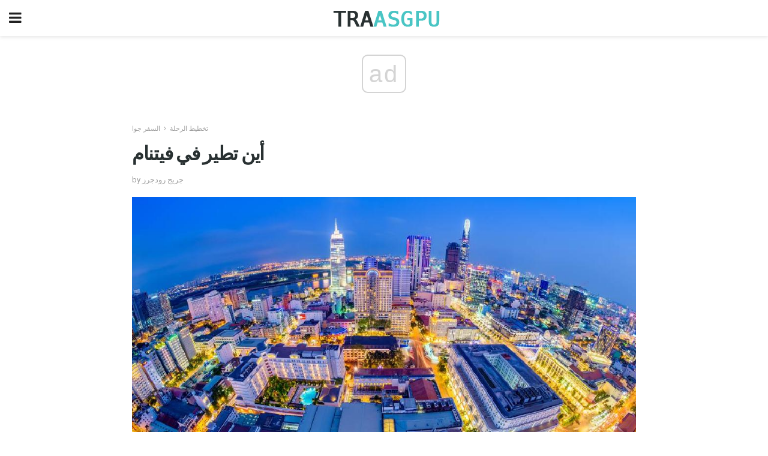

--- FILE ---
content_type: text/html; charset=UTF-8
request_url: https://ar.traasgpu.com/%D8%A3%D9%8A%D9%86-%D8%AA%D8%B7%D9%8A%D8%B1-%D9%81%D9%8A-%D9%81%D9%8A%D8%AA%D9%86%D8%A7%D9%85/
body_size: 18350
content:
<!doctype html>
<html amp>
<head>
<meta charset="utf-8">
<meta name="viewport" content="width=device-width,initial-scale=1,minimum-scale=1,maximum-scale=1,user-scalable=no">
<link rel="canonical" href="https://ar.traasgpu.com/%D8%A3%D9%8A%D9%86-%D8%AA%D8%B7%D9%8A%D8%B1-%D9%81%D9%8A-%D9%81%D9%8A%D8%AA%D9%86%D8%A7%D9%85/">
<script custom-element="amp-sidebar" src="https://cdn.ampproject.org/v0/amp-sidebar-0.1.js" async></script>
<link rel="icon" href="https://ar.traasgpu.com/wp-content/themes/jnews-travel/images/cropped-favicon-32x32.png" sizes="32x32" />
<link rel="icon" href="https://ar.traasgpu.com/wp-content/themes/jnews-travel/images/cropped-favicon-192x192.png" sizes="192x192" />
<link rel="apple-touch-icon-precomposed" href="https://ar.traasgpu.com/wp-content/themes/jnews-travel/images/cropped-favicon-180x180.png" />
<link href="https://maxcdn.bootstrapcdn.com/font-awesome/4.7.0/css/font-awesome.min.css" rel="stylesheet" type="text/css">
<title>أين تطير في فيتنام: سايغون أو هانوي؟</title>

<script src="https://cdn.ampproject.org/v0.js" async></script>
<link rel="stylesheet" href="https://fonts.googleapis.com/css?family=Roboto%3Aregular%2C700%7CRoboto+Condensed%3Aregular%2C700" >
<style amp-boilerplate>body{-webkit-animation:-amp-start 8s steps(1,end) 0s 1 normal both;-moz-animation:-amp-start 8s steps(1,end) 0s 1 normal both;-ms-animation:-amp-start 8s steps(1,end) 0s 1 normal both;animation:-amp-start 8s steps(1,end) 0s 1 normal both}@-webkit-keyframes -amp-start{from{visibility:hidden}to{visibility:visible}}@-moz-keyframes -amp-start{from{visibility:hidden}to{visibility:visible}}@-ms-keyframes -amp-start{from{visibility:hidden}to{visibility:visible}}@-o-keyframes -amp-start{from{visibility:hidden}to{visibility:visible}}@keyframes -amp-start{from{visibility:hidden}to{visibility:visible}}</style>
<noscript>
	<style amp-boilerplate>body{-webkit-animation:none;-moz-animation:none;-ms-animation:none;animation:none}</style>
</noscript>
<style amp-custom>
	/*** Generic WP ***/
	/*.alignright {
	float: right;
	}
	.alignleft {
	float: left;
	}*/
	.aligncenter {
	display: block;
	margin-left: auto;
	margin-right: auto;
	}
	.amp-wp-enforced-sizes {
	/** Our sizes fallback is 100vw, and we have a padding on the container; the max-width here prevents the element from overflowing. **/
	max-width: 100%;
	margin: 0 auto;
	}
	.amp-wp-unknown-size img {
	/** Worst case scenario when we can't figure out dimensions for an image. **/
	/** Force the image into a box of fixed dimensions and use object-fit to scale. **/
	object-fit: contain;
	}
	/* Clearfix */
	.clearfix:before, .clearfix:after {
	content: " ";
	display: table;
	}
	.clearfix:after {
	clear: both;
	}
	/*** Theme Styles ***/
	.amp-wp-content, .amp-wp-title-bar div {
	margin: 0 auto;
	max-width: 600px;
	}
	body, html {
	height: 100%;
	margin: 0;
	}
	body {
	background-color: #FFFFFF;
	color: #3c4344;
	font-family: -apple-system, BlinkMacSystemFont, "Segoe UI", "Roboto", "Oxygen-Sans", "Ubuntu", "Cantarell", "Helvetica Neue", sans-serif;
	font-size: 14px;
	line-height: 1.785714285714286em;
	text-rendering: optimizeLegibility;
	-webkit-font-smoothing: antialiased;
	-moz-osx-font-smoothing: grayscale;
	}
	h1,
	h2,
	h3,
	h4,
	h5,
	h6,
	.amp-wp-title {
	color: #293132;
	}
	body,
	input,
	textarea,
	select,
	.chosen-container-single .chosen-single,
	.btn,
	.button {
	font-family: Roboto;
	}
	.amp-wp-title {
	font-family: Roboto Condensed;
	}
	::-moz-selection {
	background: #fde69a;
	color: #212121;
	text-shadow: none;
	}
	::-webkit-selection {
	background: #fde69a;
	color: #212121;
	text-shadow: none;
	}
	::selection {
	background: #fde69a;
	color: #212121;
	text-shadow: none;
	}
	p, ol, ul, figure {
	margin: 0 0 1em;
	padding: 0;
	}
	a, a:visited {
	text-decoration: none;
	}
	a:hover, a:active, a:focus {
	color: #212121;
	}
	/*** Global Color ***/
	a,
	a:visited,
	#breadcrumbs a:hover,
	.amp-related-content h3 a:hover,
	.amp-related-content h3 a:focus,
	.bestprice .price, .jeg_review_title
	{
	color: #49c5c4;
	}
	/*** Header ***/
	.amp-wp-header {
	text-align: center;
	background-color: #fff;
	height: 60px;
	box-shadow: 0 2px 6px rgba(0, 0, 0,.1);
	}
	.amp-wp-header.dark {
	background-color: #212121;
	}
	.amp-wp-header .jeg_mobile_logo {
	background-image: url(https://ar.traasgpu.com/wp-content/themes/jnews-travel/images/travel_logo.png);
	}
	@media
	only screen and (-webkit-min-device-pixel-ratio: 2),
	only screen and (   min--moz-device-pixel-ratio: 2),
	only screen and (     -o-min-device-pixel-ratio: 2/1),
	only screen and (        min-device-pixel-ratio: 2),
	only screen and (                min-resolution: 192dpi),
	only screen and (                min-resolution: 2dppx) {
	.amp-wp-header .jeg_mobile_logo {
	background-image: url(https://ar.traasgpu.com/wp-content/themes/jnews-travel/images/travel_logo2x.png);
	background-size: 180px;
	}
	}
	.amp-wp-header div {
	color: #fff;
	font-size: 1em;
	font-weight: 400;
	margin: 0 auto;
	position: relative;
	display: block;
	width: 100%;
	height: 100%;
	}
	.amp-wp-header a {
	text-align: center;
	width: 100%;
	height: 100%;
	display: block;
	background-position: center center;
	background-repeat: no-repeat;
	}
	.amp-wp-site-icon {
	vertical-align: middle;
	}
	/*** Article ***/
	.amp-wp-article {
	color: #333;
	font-size: 16px;
	line-height: 1.625em;
	margin: 22px auto 30px;
	padding: 0 15px;
	max-width: 840px;
	overflow-wrap: break-word;
	word-wrap: break-word;
	}
	/* Article Breadcrumb */
	.amp-wp-breadcrumb {
	margin: -5px auto 10px;
	font-size: 11px;
	color: #a0a0a0;
	}
	#breadcrumbs a {
	color: #53585c;
	}
	#breadcrumbs .fa {
	padding: 0 3px
	}
	#breadcrumbs .breadcrumb_last_link a {
	color: #a0a0a0
	}
	/* Article Header */
	.amp-wp-article-header {
	margin-bottom: 15px;
	}
	.amp-wp-title {
	display: block;
	width: 100%;
	font-size: 32px;
	font-weight: bold;
	line-height: 1.15;
	margin: 0 0 .4em;
	letter-spacing: -0.04em;
	}
	/* Article Meta */
	.amp-wp-meta {
	color: #a0a0a0;
	list-style: none;
	font-size: smaller;
	}
	.amp-wp-meta li {
	display: inline-block;
	line-height: 1;
	}
	.amp-wp-byline amp-img, .amp-wp-byline .amp-wp-author {
	display: inline-block;
	}
	.amp-wp-author a {
	font-weight: bold;
	}
	.amp-wp-byline amp-img {
	border-radius: 100%;
	position: relative;
	margin-right: 6px;
	vertical-align: middle;
	}
	.amp-wp-posted-on {
	margin-left: 5px;
	}
	.amp-wp-posted-on:before {
	content: '\2014';
	margin-right: 5px;
	}
	/* Featured image */
	/* .amp-wp-article .amp-wp-article-featured-image {
	margin: 0 -15px 15px;
	max-width: none;
	} */
	.amp-wp-article-featured-image amp-img {
	margin: 0 auto;
	}
	.amp-wp-article-featured-image.wp-caption .wp-caption-text {
	margin: 0 18px;
	}
	/* Social Share */
	.jeg_share_amp_container {
	margin: 0 0 15px;
	}
	.jeg_sharelist {
	float: none;
	display: -webkit-flex;
	display: -ms-flexbox;
	display: flex;
	-webkit-flex-wrap: wrap;
	-ms-flex-wrap: wrap;
	flex-wrap: wrap;
	-webkit-align-items: flex-start;
	-ms-flex-align: start;
	align-items: flex-start;
	}
	.jeg_share_button a {
	display: -webkit-flex;
	display: -ms-flexbox;
	display: flex;
	-webkit-flex: 1;
	-ms-flex: 1;
	flex: 1;
	-webkit-justify-content: center;
	-ms-flex-pack: center;
	justify-content: center;
	-webkit-backface-visibility: hidden;
	backface-visibility: hidden;
	}
	.jeg_share_button a {
	float: left;
	width: auto;
	height: 32px;
	line-height: 32px;
	white-space: nowrap;
	padding: 0 10px;
	color: #fff;
	background: #212121;
	margin: 0 5px 5px 0;
	border-radius: 3px;
	text-align: center;
	-webkit-transition: .2s;
	-o-transition: .2s;
	transition: .2s;
	}
	.jeg_share_button a:last-child {
	margin-right: 0
	}
	.jeg_share_button a:hover {
	opacity: .75
	}
	.jeg_share_button a > span {
	display: none;
	}
	.jeg_share_button .fa {
	font-size: 16px;
	line-height: inherit;
	}
	.jeg_share_button .jeg_btn-facebook {
	background: #45629f;
	}
	.jeg_share_button .jeg_btn-twitter {
	background: #5eb2ef;
	}
	.jeg_share_button .jeg_btn-pinterest {
	background: #e02647;
	}
	.jeg_share_button .jeg_btn-google-plus {
	background: #df5443;
	}
	/*** Article Content ***/
	.amp-wp-article-content {
	color: #3c4344;
	}
	.amp-wp-article-content ul, .amp-wp-article-content ol {
	margin: 0 0 1.5em 1.5em;
	}
	.amp-wp-article-content li {
	margin-bottom: 0.5em;
	}
	.amp-wp-article-content ul {
	list-style: square;
	}
	.amp-wp-article-content ol {
	list-style: decimal;
	}
	.amp-wp-article-content ul.fa-ul {
	list-style: none;
	margin-left: inherit;
	padding-left: inherit;
	}
	.amp-wp-article-content amp-img {
	margin: 0 auto 15px;
	}
	.amp-wp-article-content .wp-caption amp-img {
	margin-bottom: 0px;
	}
	.amp-wp-article-content amp-img.alignright {
	margin: 5px -15px 15px 15px;
	max-width: 60%;
	}
	.amp-wp-article-content amp-img.alignleft {
	margin: 5px 15px 15px -15px;
	max-width: 60%;
	}
	.amp-wp-article-content h1, .amp-wp-article-content h2, .amp-wp-article-content h3, .amp-wp-article-content h4, .amp-wp-article-content h5, .amp-wp-article-content h6 {
	font-weight: 500;
	}
	dt {
	font-weight: 600;
	}
	dd {
	margin-bottom: 1.25em;
	}
	em, cite {
	font-style: italic;
	}
	ins {
	background: #fcf8e3;
	}
	sub, sup {
	font-size: 62.5%;
	}
	sub {
	vertical-align: sub;
	bottom: 0;
	}
	sup {
	vertical-align: super;
	top: 0.25em;
	}
	/* Table */
	table {
	width: 100%;
	margin: 1em 0 30px;
	line-height: normal;
	color: #7b7b7b;
	}
	tr {
	border-bottom: 1px solid #eee;
	}
	tbody tr:hover {
	color: #53585c;
	background: #f7f7f7;
	}
	thead tr {
	border-bottom: 2px solid #eee;
	}
	th, td {
	font-size: 0.85em;
	padding: 8px 20px;
	text-align: left;
	border-left: 1px solid #eee;
	border-right: 1px solid #eee;
	}
	th {
	color: #53585c;
	font-weight: bold;
	vertical-align: middle;
	}
	tbody tr:last-child, th:first-child, td:first-child, th:last-child, td:last-child {
	border: 0;
	}
	/* Quotes */
	blockquote {
	display: block;
	color: #7b7b7b;
	font-style: italic;
	padding-left: 1em;
	border-left: 4px solid #eee;
	margin: 0 0 15px 0;
	}
	blockquote p:last-child {
	margin-bottom: 0;
	}
	/* Captions */
	.wp-caption {
	max-width: 100%;
	box-sizing: border-box;
	}
	.wp-caption.alignleft {
	margin: 5px 20px 20px 0;
	}
	.wp-caption.alignright {
	margin: 5px 0 20px 20px;
	}
	.wp-caption .wp-caption-text {
	margin: 3px 0 1em;
	font-size: 12px;
	color: #a0a0a0;
	text-align: center;
	}
	.wp-caption a {
	color: #a0a0a0;
	text-decoration: underline;
	}
	/* AMP Media */
	amp-carousel {
	margin-top: -25px;
	}
	.amp-wp-article-content amp-carousel amp-img {
	border: none;
	}
	amp-carousel > amp-img > img {
	object-fit: contain;
	}
	.amp-wp-iframe-placeholder {
	background-color: #212121;
	background-size: 48px 48px;
	min-height: 48px;
	}
	/* Shortcodes */
	.intro-text {
	font-size: larger;
	line-height: 1.421em;
	letter-spacing: -0.01em;
	}
	.dropcap {
	display: block;
	float: left;
	margin: 0.04em 0.2em 0 0;
	color: #212121;
	font-size: 3em;
	line-height: 1;
	padding: 10px 15px;
	}
	.dropcap.rounded {
	border-radius: 10px;
	}
	/* Pull Quote */
	.pullquote {
	font-size: larger;
	border: none;
	padding: 0 1em;
	position: relative;
	text-align: center;
	}
	.pullquote:before, .pullquote:after {
	content: '';
	display: block;
	width: 50px;
	height: 2px;
	background: #eee;
	}
	.pullquote:before {
	margin: 1em auto 0.65em;
	}
	.pullquote:after {
	margin: 0.75em auto 1em;
	}
	/* Article Review */
	.jeg_review_wrap {
	border-top: 3px solid #eee;
	padding-top: 20px;
	margin: 40px 0;
	}
	.jeg_reviewheader {
	margin-bottom: 20px;
	}
	.jeg_review_title {
	font-weight: bold;
	margin: 0 0 20px;
	}
	.jeg_review_wrap .jeg_review_subtitle {
	font-size: smaller;
	line-height: 1.4em;
	margin: 0 0 5px;
	}
	.jeg_review_wrap h3 {
	font-size: 16px;
	font-weight: bolder;
	margin: 0 0 10px;
	text-transform: uppercase;
	}
	.review_score {
	float: left;
	color: #fff;
	text-align: center;
	width: 70px;
	margin-right: 15px;
	}
	.review_score .score_text {
	background: rgba(0, 0, 0, 0.08);
	}
	.score_good {
	background: #0D86F7;
	}
	.score_avg {
	background: #A20DF7;
	}
	.score_bad {
	background: #F70D0D;
	}
	.score_value {
	display: block;
	font-size: 26px;
	font-weight: bold;
	line-height: normal;
	padding: 10px 0;
	}
	.score_value .percentsym {
	font-size: 50%;
	vertical-align: super;
	margin-right: -0.45em;
	}
	.score_text {
	display: block;
	padding: 3px 0;
	font-size: 12px;
	letter-spacing: 1.5px;
	text-transform: uppercase;
	text-rendering: auto;
	-webkit-font-smoothing: auto;
	-moz-osx-font-smoothing: auto;
	}
	.jeg_reviewdetail {
	margin-bottom: 30px;
	background: #f5f5f5;
	border-radius: 3px;
	width: 100%;
	}
	.conspros {
	padding: 15px 20px;
	}
	.jeg_reviewdetail .conspros:first-child {
	border-bottom: 1px solid #e0e0e0;
	}
	.jeg_reviewdetail ul {
	margin: 0;
	list-style-type: none;
	font-size: smaller;
	}
	.jeg_reviewdetail li {
	padding-left: 22px;
	position: relative;
	}
	.jeg_reviewdetail li > i {
	color: #a0a0a0;
	position: absolute;
	left: 0;
	top: -1px;
	font-style: normal;
	font-size: 14px;
	}
	.jeg_reviewdetail li > i:before {
	font-family: 'FontAwesome';
	content: "\f00c";
	display: inline-block;
	text-rendering: auto;
	-webkit-font-smoothing: antialiased;
	-moz-osx-font-smoothing: grayscale;
	}
	.jeg_reviewdetail .conspros:last-child li > i:before {
	content: "\f00d";
	}
	/* Review Breakdown */
	.jeg_reviewscore {
	padding: 15px 20px;
	border: 2px solid #eee;
	border-radius: 3px;
	margin-bottom: 30px;
	}
	.jeg_reviewscore ul {
	margin: 0;
	font-family: inherit;
	}
	.jeg_reviewscore li {
	margin: 1em 0;
	padding: 0;
	font-size: 13px;
	list-style: none;
	}
	/* Review Stars */
	.jeg_review_stars {
	font-size: 14px;
	color: #F7C90D;
	}
	.jeg_reviewstars li {
	border-top: 1px dotted #eee;
	padding-top: 8px;
	margin: 8px 0;
	}
	.jeg_reviewstars .reviewscore {
	float: right;
	font-size: 18px;
	color: #F7C90D;
	}
	/* Review Bars */
	.jeg_reviewbars .reviewscore {
	font-weight: bold;
	float: right;
	}
	.jeg_reviewbars .jeg_reviewbar_wrap, .jeg_reviewbars .barbg {
	height: 4px;
	border-radius: 2px;
	}
	.jeg_reviewbars .jeg_reviewbar_wrap {
	position: relative;
	background: #eee;
	clear: both;
	}
	.jeg_reviewbars .barbg {
	position: relative;
	display: block;
	background: #F7C90D;
	background: -moz-linear-gradient(left, rgba(247, 201, 13, 1) 0%, rgba(247, 201, 13, 1) 45%, rgba(247, 126, 13, 1) 100%);
	background: -webkit-linear-gradient(left, rgba(247, 201, 13, 1) 0%, rgba(247, 201, 13, 1) 45%, rgba(247, 126, 13, 1) 100%);
	background: linear-gradient(to right, rgba(247, 201, 13, 1) 0%, rgba(247, 201, 13, 1) 45%, rgba(247, 126, 13, 1) 100%);
	filter: progid:DXImageTransform.Microsoft.gradient(startColorstr='#f7c90d', endColorstr='#f77e0d', GradientType=1);
	}
	.jeg_reviewbars .barbg:after {
	width: 10px;
	height: 10px;
	border-radius: 100%;
	background: #fff;
	content: '';
	position: absolute;
	right: 0;
	display: block;
	border: 3px solid #F77E0D;
	top: -3px;
	box-sizing: border-box;
	}
	/* Product Deals */
	.jeg_deals h3 {
	text-transform: none;
	font-size: 18px;
	margin-bottom: 5px;
	font-weight: bold;
	}
	.dealstitle p {
	font-size: smaller;
	}
	.bestprice {
	margin-bottom: 1em;
	}
	.bestprice h4 {
	font-size: smaller;
	font-weight: bold;
	text-transform: uppercase;
	display: inline;
	}
	.bestprice .price {
	font-size: 1em;
	}
	.jeg_deals .price {
	font-weight: bold;
	}
	.jeg_deals a {
	color: #212121
	}
	/* Deals on Top Article */
	.jeg_deals_float {
	width: 100%;
	padding: 10px 15px 15px;
	background: #f5f5f5;
	border-radius: 3px;
	margin: 0 0 1.25em;
	box-sizing: border-box;
	}
	.jeg_deals_float h3 {
	font-size: smaller;
	margin: 0 0 5px;
	}
	.jeg_deals_float .jeg_storelist li {
	padding: 3px 7px;
	font-size: small;
	}
	ul.jeg_storelist {
	list-style: none;
	margin: 0;
	border: 1px solid #e0e0e0;
	font-family: inherit;
	}
	.jeg_storelist li {
	background: #fff;
	border-bottom: 1px solid #e0e0e0;
	padding: 5px 10px;
	margin: 0;
	font-size: 13px;
	}
	.jeg_storelist li:last-child {
	border-bottom: 0
	}
	.jeg_storelist li .priceinfo {
	float: right;
	}
	.jeg_storelist .productlink {
	display: inline-block;
	padding: 0 10px;
	color: #fff;
	border-radius: 2px;
	font-size: 11px;
	line-height: 20px;
	margin-left: 5px;
	text-transform: uppercase;
	font-weight: bold;
	}
	/* Article Footer Meta */
	.amp-wp-meta-taxonomy {
	display: block;
	list-style: none;
	margin: 20px 0;
	border-bottom: 2px solid #eee;
	}
	.amp-wp-meta-taxonomy span {
	font-weight: bold;
	}
	.amp-wp-tax-category, .amp-wp-tax-tag {
	font-size: smaller;
	line-height: 1.4em;
	margin: 0 0 1em;
	}
	.amp-wp-tax-tag span {
	font-weight: bold;
	margin-right: 3px;
	}
	.amp-wp-tax-tag a {
	color: #616161;
	background: #f5f5f5;
	display: inline-block;
	line-height: normal;
	padding: 3px 8px;
	margin: 0 3px 5px 0;
	-webkit-transition: all 0.2s linear;
	-o-transition: all 0.2s linear;
	transition: all 0.2s linear;
	}
	.amp-wp-tax-tag a:hover,
	.jeg_storelist .productlink {
	color: #fff;
	background: #49c5c4;
	}
	/* AMP Related */
	.amp-related-wrapper h2 {
	font-size: 16px;
	font-weight: bold;
	margin-bottom: 10px;
	}
	.amp-related-content {
	margin-bottom: 15px;
	overflow: hidden;
	}
	.amp-related-content amp-img {
	float: left;
	width: 100px;
	}
	.amp-related-text {
	margin-left: 100px;
	padding-left: 15px;
	}
	.amp-related-content h3 {
	font-size: 14px;
	font-weight: 500;
	line-height: 1.4em;
	margin: 0 0 5px;
	}
	.amp-related-content h3 a {
	color: #212121;
	}
	.amp-related-content .amp-related-meta {
	color: #a0a0a0;
	font-size: 10px;
	line-height: normal;
	text-transform: uppercase;
	}
	.amp-related-date {
	margin-left: 5px;
	}
	.amp-related-date:before {
	content: '\2014';
	margin-right: 5px;
	}
	/* AMP Comment */
	.amp-wp-comments-link {
	}
	.amp-wp-comments-link a {
	}
	/* AMP Footer */
	.amp-wp-footer {
	background: #f5f5f5;
	color: #999;
	text-align: center;
	}
	.amp-wp-footer .amp-wp-footer-inner {
	margin: 0 auto;
	padding: 15px;
	position: relative;
	}
	.amp-wp-footer h2 {
	font-size: 1em;
	line-height: 1.375em;
	margin: 0 0 .5em;
	}
	.amp-wp-footer .back-to-top {
	font-size: 11px;
	text-transform: uppercase;
	letter-spacing: 1px;
	}
	.amp-wp-footer p {
	font-size: 12px;
	line-height: 1.5em;
	margin: 1em 2em .6em;
	}
	.amp-wp-footer a {
	color: #53585c;
	text-decoration: none;
	}
	.amp-wp-social-footer a:not(:last-child) {
	margin-right: 0.8em;
	}
	/* AMP Ads */
	.amp_ad_wrapper {
	text-align: center;
	}
	/* AMP Sidebar */
	.toggle_btn,
	.amp-wp-header .jeg_search_toggle {
	color: #212121;
	background: transparent;
	font-size: 24px;
	top: 0;
	left: 0;
	position: absolute;
	display: inline-block;
	width: 50px;
	height: 60px;
	line-height: 60px;
	text-align: center;
	border: none;
	padding: 0;
	outline: 0;
	}
	.amp-wp-header.dark .toggle_btn,
	.amp-wp-header.dark .jeg_search_toggle {
	color: #fff;
	}
	.amp-wp-header .jeg_search_toggle {
	left: auto;
	right: 0;
	}
	#sidebar {
	background-color: #fff;
	width: 100%;
	max-width: 320px;
	}
	#sidebar > div:nth-child(3) {
	display: none;
	}
	.jeg_mobile_wrapper {
	height: 100%;
	overflow-x: hidden;
	overflow-y: auto;
	}
	.jeg_mobile_wrapper .nav_wrap {
	min-height: 100%;
	display: flex;
	flex-direction: column;
	position: relative;
	}
	.jeg_mobile_wrapper .nav_wrap:before {
	content: "";
	position: absolute;
	top: 0;
	left: 0;
	right: 0;
	bottom: 0;
	min-height: 100%;
	z-index: -1;
	}
	.jeg_mobile_wrapper .item_main {
	flex: 1;
	}
	.jeg_mobile_wrapper .item_bottom {
	-webkit-box-pack: end;
	-ms-flex-pack: end;
	justify-content: flex-end;
	}
	.jeg_aside_item {
	display: block;
	padding: 20px;
	border-bottom: 1px solid #eee;
	}
	.item_bottom .jeg_aside_item {
	padding: 10px 20px;
	border-bottom: 0;
	}
	.item_bottom .jeg_aside_item:first-child {
	padding-top: 20px;
	}
	.item_bottom .jeg_aside_item:last-child {
	padding-bottom: 20px;
	}
	.jeg_aside_item:last-child {
	border-bottom: 0;
	}
	.jeg_aside_item:after {
	content: "";
	display: table;
	clear: both;
	}
	/* Mobile Aside Widget */
	.jeg_mobile_wrapper .widget {
	display: block;
	padding: 20px;
	margin-bottom: 0;
	border-bottom: 1px solid #eee;
	}
	.jeg_mobile_wrapper .widget:last-child {
	border-bottom: 0;
	}
	.jeg_mobile_wrapper .widget .jeg_ad_module {
	margin-bottom: 0;
	}
	/* Mobile Menu Account */
	.jeg_aside_item.jeg_mobile_profile {
	display: none;
	}
	/* Mobile Menu */
	.jeg_navbar_mobile_wrapper {
	position: relative;
	z-index: 9;
	}
	.jeg_mobile_menu li a {
	color: #212121;
	margin-bottom: 15px;
	display: block;
	font-size: 18px;
	line-height: 1.444em;
	font-weight: bold;
	position: relative;
	}
	.jeg_mobile_menu li.sfHover > a, .jeg_mobile_menu li a:hover {
	color: #f70d28;
	}
	.jeg_mobile_menu,
	.jeg_mobile_menu ul {
	list-style: none;
	margin: 0px;
	}
	.jeg_mobile_menu ul {
	padding-bottom: 10px;
	padding-left: 20px;
	}
	.jeg_mobile_menu ul li a {
	color: #757575;
	font-size: 15px;
	font-weight: normal;
	margin-bottom: 12px;
	padding-bottom: 5px;
	border-bottom: 1px solid #eee;
	}
	.jeg_mobile_menu.sf-arrows .sfHover .sf-with-ul:after {
	-webkit-transform: rotate(90deg);
	transform: rotate(90deg);
	}
	/** Mobile Socials **/
	.jeg_mobile_wrapper .socials_widget {
	display: -webkit-box;
	display: -ms-flexbox;
	display: flex;
	}
	.jeg_mobile_wrapper .socials_widget a {
	margin-bottom: 0;
	display: block;
	}
	/* Mobile: Social Icon */
	.jeg_mobile_topbar .jeg_social_icon_block.nobg a {
	margin-right: 10px;
	}
	.jeg_mobile_topbar .jeg_social_icon_block.nobg a .fa {
	font-size: 14px;
	}
	/* Mobile Search */
	.jeg_navbar_mobile .jeg_search_wrapper {
	position: static;
	}
	.jeg_navbar_mobile .jeg_search_popup_expand {
	float: none;
	}
	.jeg_search_expanded .jeg_search_popup_expand .jeg_search_toggle {
	position: relative;
	}
	.jeg_navbar_mobile .jeg_search_expanded .jeg_search_popup_expand .jeg_search_toggle:before {
	border-color: transparent transparent #fff;
	border-style: solid;
	border-width: 0 8px 8px;
	content: "";
	right: 0;
	position: absolute;
	bottom: -1px;
	z-index: 98;
	}
	.jeg_navbar_mobile .jeg_search_expanded .jeg_search_popup_expand .jeg_search_toggle:after {
	border-color: transparent transparent #eee;
	border-style: solid;
	border-width: 0 9px 9px;
	content: "";
	right: -1px;
	position: absolute;
	bottom: 0px;
	z-index: 97;
	}
	.jeg_navbar_mobile .jeg_search_popup_expand .jeg_search_form:before,
	.jeg_navbar_mobile .jeg_search_popup_expand .jeg_search_form:after {
	display: none;
	}
	.jeg_navbar_mobile .jeg_search_popup_expand .jeg_search_form {
	width: auto;
	border-left: 0;
	border-right: 0;
	left: -15px;
	right: -15px;
	padding: 20px;
	-webkit-transform: none;
	transform: none;
	}
	.jeg_navbar_mobile .jeg_search_popup_expand .jeg_search_result {
	margin-top: 84px;
	width: auto;
	left: -15px;
	right: -15px;
	border: 0;
	}
	.jeg_navbar_mobile .jeg_search_form .jeg_search_button {
	font-size: 18px;
	}
	.jeg_navbar_mobile .jeg_search_wrapper .jeg_search_input {
	font-size: 18px;
	padding: .5em 40px .5em 15px;
	height: 42px;
	}
	.jeg_navbar_mobile .jeg_nav_left .jeg_search_popup_expand .jeg_search_form:before {
	right: auto;
	left: 16px;
	}
	.jeg_navbar_mobile .jeg_nav_left .jeg_search_popup_expand .jeg_search_form:after {
	right: auto;
	left: 15px;
	}
	.jeg_search_wrapper .jeg_search_input {
	width: 100%;
	vertical-align: middle;
	height: 40px;
	padding: 0.5em 30px 0.5em 14px;
	box-sizing: border-box;
	}
	.jeg_mobile_wrapper .jeg_search_result {
	width: 100%;
	border-left: 0;
	border-right: 0;
	right: 0;
	}
	.admin-bar .jeg_mobile_wrapper {
	padding-top: 32px;
	}
	.admin-bar .jeg_show_menu .jeg_menu_close {
	top: 65px;
	}
	/* Mobile Copyright */
	.jeg_aside_copyright {
	font-size: 11px;
	color: #757575;
	letter-spacing: .5px;
	}
	.jeg_aside_copyright a {
	color: inherit;
	border-bottom: 1px solid #aaa;
	}
	.jeg_aside_copyright p {
	margin-bottom: 1.2em;
	}
	.jeg_aside_copyright p:last-child {
	margin-bottom: 0;
	}
	/* Social Icon */
	.socials_widget a {
	display: inline-block;
	margin: 0 10px 10px 0;
	text-decoration: none;
	}
	.socials_widget.nobg a {
	margin: 0 20px 15px 0;
	}
	.socials_widget a:last-child {
	margin-right: 0
	}
	.socials_widget.nobg a .fa {
	font-size: 18px;
	width: auto;
	height: auto;
	line-height: inherit;
	background: transparent;
	}
	.socials_widget a .fa {
	font-size: 1em;
	display: inline-block;
	width: 38px;
	line-height: 36px;
	white-space: nowrap;
	color: #fff;
	text-align: center;
	-webkit-transition: all 0.2s ease-in-out;
	-o-transition: all 0.2s ease-in-out;
	transition: all 0.2s ease-in-out;
	}
	.socials_widget.circle a .fa {
	border-radius: 100%;
	}
	/* Social Color */
	.socials_widget .jeg_rss .fa {
	background: #ff6f00;
	}
	.socials_widget .jeg_facebook .fa {
	background: #45629f;
	}
	.socials_widget .jeg_twitter .fa {
	background: #5eb2ef;
	}
	.socials_widget .jeg_google-plus .fa {
	background: #df5443;
	}
	.socials_widget .jeg_linkedin .fa {
	background: #0083bb;
	}
	.socials_widget .jeg_instagram .fa {
	background: #125d8f;
	}
	.socials_widget .jeg_pinterest .fa {
	background: #e02647;
	}
	.socials_widget .jeg_behance .fa {
	background: #1e72ff;
	}
	.socials_widget .jeg_dribbble .fa {
	background: #eb5590;
	}
	.socials_widget .jeg_reddit .fa {
	background: #5f99cf;
	}
	.socials_widget .jeg_stumbleupon .fa {
	background: #ff4e2e;
	}
	.socials_widget .jeg_vimeo .fa {
	background: #a1d048;
	}
	.socials_widget .jeg_github .fa {
	background: #313131;
	}
	.socials_widget .jeg_flickr .fa {
	background: #ff0077;
	}
	.socials_widget .jeg_tumblr .fa {
	background: #2d4862;
	}
	.socials_widget .jeg_soundcloud .fa {
	background: #ffae00;
	}
	.socials_widget .jeg_youtube .fa {
	background: #c61d23;
	}
	.socials_widget .jeg_twitch .fa {
	background: #6441a5;
	}
	.socials_widget .jeg_vk .fa {
	background: #3e5c82;
	}
	.socials_widget .jeg_weibo .fa {
	background: #ae2c00;
	}
	/* Social Color No Background*/
	.socials_widget.nobg .jeg_rss .fa {
	color: #ff6f00;
	}
	.socials_widget.nobg .jeg_facebook .fa {
	color: #45629f;
	}
	.socials_widget.nobg .jeg_twitter .fa {
	color: #5eb2ef;
	}
	.socials_widget.nobg .jeg_google-plus .fa {
	color: #df5443;
	}
	.socials_widget.nobg .jeg_linkedin .fa {
	color: #0083bb;
	}
	.socials_widget.nobg .jeg_instagram .fa {
	color: #125d8f;
	}
	.socials_widget.nobg .jeg_pinterest .fa {
	color: #e02647;
	}
	.socials_widget.nobg .jeg_behance .fa {
	color: #1e72ff;
	}
	.socials_widget.nobg .jeg_dribbble .fa {
	color: #eb5590;
	}
	.socials_widget.nobg .jeg_reddit .fa {
	color: #5f99cf;
	}
	.socials_widget.nobg .jeg_stumbleupon .fa {
	color: #ff4e2e;
	}
	.socials_widget.nobg .jeg_vimeo .fa {
	color: #a1d048;
	}
	.socials_widget.nobg .jeg_github .fa {
	color: #313131;
	}
	.socials_widget.nobg .jeg_flickr .fa {
	color: #ff0077;
	}
	.socials_widget.nobg .jeg_tumblr .fa {
	color: #2d4862;
	}
	.socials_widget.nobg .jeg_soundcloud .fa {
	color: #ffae00;
	}
	.socials_widget.nobg .jeg_youtube .fa {
	color: #c61d23;
	}
	.socials_widget.nobg .jeg_twitch .fa {
	color: #6441a5;
	}
	.socials_widget.nobg .jeg_vk .fa {
	color: #3e5c82;
	}
	.socials_widget.nobg .jeg_weibo .fa {
	color: #ae2c00;
	}
	/** Mobile Search Form **/
	.jeg_search_wrapper {
	position: relative;
	}
	.jeg_search_wrapper .jeg_search_form {
	display: block;
	position: relative;
	line-height: normal;
	min-width: 60%;
	}
	.jeg_search_no_expand .jeg_search_toggle {
	display: none;
	}
	.jeg_mobile_wrapper .jeg_search_result {
	width: 100%;
	border-left: 0;
	border-right: 0;
	right: 0;
	}
	.jeg_search_hide {
	display: none;
	}
	.jeg_mobile_wrapper .jeg_search_no_expand .jeg_search_input {
	box-shadow: inset 0 2px 2px rgba(0,0,0,.05);
	}
	.jeg_mobile_wrapper .jeg_search_result {
	width: 100%;
	border-left: 0;
	border-right: 0;
	right: 0;
	}
	.jeg_search_no_expand.round .jeg_search_input {
	border-radius: 33px;
	padding: .5em 15px;
	}
	.jeg_search_no_expand.round .jeg_search_button {
	padding-right: 12px;
	}
	input:not([type="submit"]) {
	display: inline-block;
	background: #fff;
	border: 1px solid #e0e0e0;
	border-radius: 0;
	padding: 7px 14px;
	height: 40px;
	outline: none;
	font-size: 14px;
	font-weight: 300;
	margin: 0;
	width: 100%;
	max-width: 100%;
	-webkit-transition: all 0.2s ease;
	transition: .25s ease;
	box-shadow: none;
	}
	input[type="submit"], .btn {
	border: none;
	background: #f70d28;
	color: #fff;
	padding: 0 20px;
	line-height: 40px;
	height: 40px;
	display: inline-block;
	cursor: pointer;
	text-transform: uppercase;
	font-size: 13px;
	font-weight: bold;
	letter-spacing: 2px;
	outline: 0;
	-webkit-appearance: none;
	-webkit-transition: .3s ease;
	transition: .3s ease;
	}
	.jeg_search_wrapper .jeg_search_button {
	color: #212121;
	background: transparent;
	border: 0;
	font-size: 14px;
	outline: none;
	cursor: pointer;
	position: absolute;
	height: auto;
	min-height: unset;
	top: 0;
	bottom: 0;
	right: 0;
	padding: 0 10px;
	transition: none;
	}
	/** Mobile Dark Scheme **/
	.dark .jeg_bg_overlay {
	background: #fff;
	}
	.dark .jeg_mobile_wrapper {
	background-color: #212121;
	color: #f5f5f5;
	}
	.dark .jeg_mobile_wrapper .jeg_search_result {
	background: rgba(0, 0, 0, .9);
	color: #f5f5f5;
	border: 0;
	}
	.dark .jeg_menu_close {
	color: #212121;
	}
	.dark .jeg_aside_copyright,
	.dark .profile_box a,
	.dark .jeg_mobile_menu li a,
	.dark .jeg_mobile_wrapper .jeg_search_result a,
	.dark .jeg_mobile_wrapper .jeg_search_result .search-link {
	color: #f5f5f5;
	}
	.dark .jeg_aside_copyright a {
	border-color: rgba(255, 255, 255, .8)
	}
	.dark .jeg_aside_item,
	.dark .jeg_mobile_menu ul li a,
	.dark .jeg_search_result.with_result .search-all-button {
	border-color: rgba(255, 255, 255, .15);
	}
	.dark .profile_links li a,
	.dark .jeg_mobile_menu.sf-arrows .sf-with-ul:after,
	.dark .jeg_mobile_menu ul li a {
	color: rgba(255, 255, 255, .5)
	}
	.dark .jeg_mobile_wrapper .jeg_search_no_expand .jeg_search_input {
	background: rgba(255, 255, 255, 0.1);
	border: 0;
	}
	.dark .jeg_mobile_wrapper .jeg_search_no_expand .jeg_search_button,
	.dark .jeg_mobile_wrapper .jeg_search_no_expand .jeg_search_input {
	color: #fafafa;
	}
	.dark .jeg_mobile_wrapper .jeg_search_no_expand .jeg_search_input::-webkit-input-placeholder {
	color: rgba(255, 255, 255, 0.75);
	}
	.dark .jeg_mobile_wrapper .jeg_search_no_expand .jeg_search_input:-moz-placeholder {
	color: rgba(255, 255, 255, 0.75);
	}
	.dark .jeg_mobile_wrapper .jeg_search_no_expand .jeg_search_input::-moz-placeholder {
	color: rgba(255, 255, 255, 0.75);
	}
	.dark .jeg_mobile_wrapper .jeg_search_no_expand .jeg_search_input:-ms-input-placeholder {
	color: rgba(255, 255, 255, 0.75);
	}
	/* RTL */
	.rtl .socials_widget.nobg a {
	margin: 0 0 15px 20px;
	}
	.rtl .amp-wp-social-footer a:not(:last-child) {
	margin-left: 0.8em;
	margin-right: 0;
	}
	.rtl .jeg_search_no_expand.round .jeg_search_input {
	padding: 15px 2.5em 15px .5em;
	}
	.rtl .jeg_share_button a {
	margin: 0 0px 5px 5px;
	}
	.rtl .jeg_share_button a:last-child {
	margin-left: 0;
	}
	.rtl blockquote {
	padding-left: 0;
	padding-right: 1em;
	border-left: 0;
	border-right-width: 4px;
	border-right: 4px solid #eee;
	}
	amp-consent {
	position: relative;
	}
	.gdpr-consent {
	bottom: 0;
	left: 0;
	overflow: hiddent;
	z-index: 1000;
	width: 100%;
	position: fixed;
	}
	.gdpr-consent-wrapper {
	text-align: center;
	padding: 15px 10px;
	background: #f5f5f5;
	position: relative;
	}
	.gdpr-consent-content h2 {
	margin: 10px 0;
	}
	.gdpr-consent-close {
	position: absolute;
	top: 10px;
	right: 10px;
	font-size: 24px;
	border:none;
	}
	.btn.gdpr-consent-button-y {
	background: #ddd;
	color: #212121;
	margin-right:10px;
	}
	#post-consent-ui {
	text-align: center;
	}
	#post-consent-ui a {
	background: none;
	color: #666;
	text-decoration: underline;
	font-weight: normal;
	font-size: 12px;
	letter-spacing: normal;
	}
	/* Responsive */
	@media screen and (max-width: 782px) {
	.admin-bar .jeg_mobile_wrapper {
	padding-top: 46px;
	}
	}
	@media only screen and (max-width: 320px) {
	#sidebar {
	max-width: 275px;
	}
	}
	/* Inline styles */
	.amp-wp-inline-cd3fd83777d6c6355d6adafe43e73051{max-width:280px;}.amp-wp-inline-51042a11e77fd5709c76b51534747d68{background-color:#ffffff;border-color:#ffffff;color:#000000;}

	#statcounter{width:1px;height:1px;}

	.zxcvb{ max-width: 600px;}
</style>
<script async custom-element="amp-ad" src="https://cdn.ampproject.org/v0/amp-ad-0.1.js"></script>


<!-- Load amp-analytics -->
<script async custom-element="amp-analytics" src="https://cdn.ampproject.org/v0/amp-analytics-0.1.js"></script>




<script async src="//cmp.optad360.io/items/09107575-951e-49a2-a0f2-adab90163e95.min.js"></script>
<script async src="//get.optad360.io/sf/9001176c-e89e-4b03-a11f-f5b00739d401/plugin.min.js"></script>

</head>
<body class="">




<amp-analytics type="gtag" data-credentials="include">
<script type="application/json">
{
  "vars" : {
    "gtag_id": "UA-159682558-1",
    "config" : {
      "UA-159682558-1": {
			"groups": "default",
			"site_speed_sample_rate": 100
		}
    }
  }
}
</script>
</amp-analytics>


<header id="#top" class="amp-wp-header normal">
	<div>
		<button on="tap:sidebar.toggle" class="toggle_btn"> <i class="fa fa-bars"></i> </button>
		<a class="jeg_mobile_logo" href="/" ></a>
	</div>
</header>
<amp-sidebar id="sidebar" layout="nodisplay" side="left" class="normal">
	<div class="jeg_mobile_wrapper">
		<div class="nav_wrap">
			<div class="item_main">
				<div class="jeg_aside_item">
					<ul class="jeg_mobile_menu">
	<li class="menu-item menu-item-type-post_type menu-item-object-page menu-item-home menu-item-has-children">
		<a href="https://ar.traasgpu.com/category/%D8%A7%D9%84%D9%88%D9%84%D8%A7%D9%8A%D8%A7%D8%AA-%D8%A7%D9%84%D9%85%D8%AA%D8%AD%D8%AF%D8%A9-%D8%A7%D9%84%D8%A7%D9%85%D8%B1%D9%8A%D9%83%D8%A7%D9%86%D9%8A%D8%A9/">الولايات المتحدة الامريكانية</a>

					<ul class="sub-menu">
							<li class="menu-item menu-item-type-post_type menu-item-object-page menu-item-home"><a href="https://ar.traasgpu.com/category/%D9%83%D8%A7%D9%84%D9%8A%D9%81%D9%88%D8%B1%D9%86%D9%8A%D8%A7/">كاليفورنيا</a></li>
							<li class="menu-item menu-item-type-post_type menu-item-object-page menu-item-home"><a href="https://ar.traasgpu.com/category/%D9%86%D9%8A%D9%88%D9%8A%D9%88%D8%B1%D9%83/">نيويورك</a></li>
							<li class="menu-item menu-item-type-post_type menu-item-object-page menu-item-home"><a href="https://ar.traasgpu.com/category/%D8%A3%D8%B1%D9%8A%D8%B2%D9%88%D9%86%D8%A7/">أريزونا</a></li>
							<li class="menu-item menu-item-type-post_type menu-item-object-page menu-item-home"><a href="https://ar.traasgpu.com/category/%D9%88%D8%A7%D8%B4%D9%86%D8%B7%D9%86-%D8%A7%D9%84%D8%B9%D8%A7%D8%B5%D9%85%D8%A9/">واشنطن العاصمة</a></li>
							<li class="menu-item menu-item-type-post_type menu-item-object-page menu-item-home"><a href="https://ar.traasgpu.com/category/%D9%81%D9%84%D9%88%D8%B1%D9%8A%D8%AF%D8%A7/">فلوريدا</a></li>
						</ul>
			</li>
	<li class="menu-item menu-item-type-post_type menu-item-object-page menu-item-home menu-item-has-children">
		<a href="https://ar.traasgpu.com/category/%D8%A3%D9%88%D8%B1%D9%88%D8%A8%D8%A7/">أوروبا</a>

					<ul class="sub-menu">
							<li class="menu-item menu-item-type-post_type menu-item-object-page menu-item-home"><a href="https://ar.traasgpu.com/category/%D9%81%D8%B1%D9%86%D8%B3%D8%A7/">فرنسا</a></li>
							<li class="menu-item menu-item-type-post_type menu-item-object-page menu-item-home"><a href="https://ar.traasgpu.com/category/%D8%A5%D9%86%D9%83%D9%84%D8%AA%D8%B1%D8%A7/">إنكلترا</a></li>
							<li class="menu-item menu-item-type-post_type menu-item-object-page menu-item-home"><a href="https://ar.traasgpu.com/category/%D8%A5%D9%8A%D8%B7%D8%A7%D9%84%D9%8A%D8%A7/">إيطاليا</a></li>
							<li class="menu-item menu-item-type-post_type menu-item-object-page menu-item-home"><a href="https://ar.traasgpu.com/category/%D8%A3%D9%84%D9%85%D8%A7%D9%86%D9%8A%D8%A7/">ألمانيا</a></li>
							<li class="menu-item menu-item-type-post_type menu-item-object-page menu-item-home"><a href="https://ar.traasgpu.com/category/%D8%A5%D8%B3%D8%A8%D8%A7%D9%86%D9%8A%D8%A7/">إسبانيا</a></li>
						</ul>
			</li>
	<li class="menu-item menu-item-type-post_type menu-item-object-page menu-item-home menu-item-has-children">
		<a href="https://ar.traasgpu.com/category/%D8%A2%D8%B3%D9%8A%D8%A7/">آسيا</a>

					<ul class="sub-menu">
							<li class="menu-item menu-item-type-post_type menu-item-object-page menu-item-home"><a href="https://ar.traasgpu.com/category/%D8%A7%D9%84%D8%B5%D9%8A%D9%86/">الصين</a></li>
							<li class="menu-item menu-item-type-post_type menu-item-object-page menu-item-home"><a href="https://ar.traasgpu.com/category/%D9%87%D9%88%D9%86%D8%BA-%D9%83%D9%88%D9%86%D8%BA/">هونغ كونغ</a></li>
							<li class="menu-item menu-item-type-post_type menu-item-object-page menu-item-home"><a href="https://ar.traasgpu.com/category/%D8%AA%D8%A7%D9%8A%D9%84%D8%A7%D9%86%D8%AF/">تايلاند</a></li>
							<li class="menu-item menu-item-type-post_type menu-item-object-page menu-item-home"><a href="https://ar.traasgpu.com/category/%D8%B1%D9%88%D8%B3%D9%8A%D8%A7/">روسيا</a></li>
							<li class="menu-item menu-item-type-post_type menu-item-object-page menu-item-home"><a href="https://ar.traasgpu.com/category/%D8%A3%D9%86%D8%AF%D9%88%D9%86%D9%8A%D8%B3%D9%8A%D8%A7/">أندونيسيا</a></li>
						</ul>
			</li>
	<li class="menu-item menu-item-type-post_type menu-item-object-page menu-item-home menu-item-has-children">
		<a href="https://ar.traasgpu.com/category/%D9%88%D8%AD%D9%8A/">وحي</a>

					<ul class="sub-menu">
							<li class="menu-item menu-item-type-post_type menu-item-object-page menu-item-home"><a href="https://ar.traasgpu.com/category/%D8%A7%D9%84%D9%81%D9%86%D8%A7%D8%AF%D9%82/">الفنادق</a></li>
							<li class="menu-item menu-item-type-post_type menu-item-object-page menu-item-home"><a href="https://ar.traasgpu.com/category/%D9%85%D9%86%D8%AA%D8%AC%D8%B9%D8%A7%D8%AA/">منتجعات</a></li>
							<li class="menu-item menu-item-type-post_type menu-item-object-page menu-item-home"><a href="https://ar.traasgpu.com/category/%D8%B9%D8%B7%D9%84%D8%A7%D8%AA-%D8%B1%D9%88%D9%85%D8%A7%D9%86%D8%B3%D9%8A%D8%A9/">عطلات رومانسية</a></li>
							<li class="menu-item menu-item-type-post_type menu-item-object-page menu-item-home"><a href="https://ar.traasgpu.com/category/%D9%85%D8%BA%D8%A7%D9%85%D8%B1%D8%A9/">مغامرة</a></li>
							<li class="menu-item menu-item-type-post_type menu-item-object-page menu-item-home"><a href="https://ar.traasgpu.com/category/%D8%B3%D9%81%D8%B1-%D8%A7%D9%84%D8%B9%D8%A7%D8%A6%D9%84%D8%A9/">سفر العائلة</a></li>
						</ul>
			</li>
	<li class="menu-item menu-item-type-post_type menu-item-object-page menu-item-home menu-item-has-children">
		<a href="https://ar.traasgpu.com/category/%D9%83%D9%86%D8%AF%D8%A7/">كندا</a>

					<ul class="sub-menu">
							<li class="menu-item menu-item-type-post_type menu-item-object-page menu-item-home"><a href="https://ar.traasgpu.com/category/%D9%85%D9%88%D9%86%D8%AA%D8%B1%D9%8A%D8%A7%D9%84/">مونتريال</a></li>
							<li class="menu-item menu-item-type-post_type menu-item-object-page menu-item-home"><a href="https://ar.traasgpu.com/category/%D9%81%D8%A7%D9%86%D9%83%D9%88%D9%81%D8%B1/">فانكوفر</a></li>
							<li class="menu-item menu-item-type-post_type menu-item-object-page menu-item-home"><a href="https://ar.traasgpu.com/category/%D8%AA%D9%88%D8%B1%D9%88%D9%86%D8%AA%D9%88/">تورونتو</a></li>
							<li class="menu-item menu-item-type-post_type menu-item-object-page menu-item-home"><a href="https://ar.traasgpu.com/category/%D9%85%D8%AF%D9%8A%D9%86%D8%A9-%D9%83%D9%8A%D8%A8%D9%8A%D9%83/">مدينة كيبيك</a></li>
							<li class="menu-item menu-item-type-post_type menu-item-object-page menu-item-home"><a href="https://ar.traasgpu.com/category/%D8%B4%D9%84%D8%A7%D9%84%D8%A7%D8%AA-%D9%86%D9%8A%D8%A7%D8%AC%D8%B1%D8%A7/">شلالات نياجرا</a></li>
						</ul>
			</li>
	<li class="menu-item menu-item-type-post_type menu-item-object-page menu-item-home menu-item-has-children">
		<a href="https://ar.traasgpu.com/category/%D8%A7%D9%84%D8%A3%D9%85%D8%A7%D9%83%D9%86/">الأماكن</a>

					<ul class="sub-menu">
							<li class="menu-item menu-item-type-post_type menu-item-object-page menu-item-home"><a href="https://ar.traasgpu.com/category/%D8%A3%D9%88%D8%B1%D9%88%D8%A8%D8%A7/">أوروبا</a></li>
							<li class="menu-item menu-item-type-post_type menu-item-object-page menu-item-home"><a href="https://ar.traasgpu.com/category/%D8%A2%D8%B3%D9%8A%D8%A7/">آسيا</a></li>
							<li class="menu-item menu-item-type-post_type menu-item-object-page menu-item-home"><a href="https://ar.traasgpu.com/category/%D8%A3%D9%81%D8%B1%D9%8A%D9%82%D9%8A%D8%A7-%D9%88%D8%A7%D9%84%D8%B4%D8%B1%D9%82-%D8%A7%D9%84%D8%A3%D9%88%D8%B3%D8%B7/">أفريقيا والشرق الأوسط</a></li>
							<li class="menu-item menu-item-type-post_type menu-item-object-page menu-item-home"><a href="https://ar.traasgpu.com/category/%D8%A3%D9%85%D8%B1%D9%8A%D9%83%D8%A7-%D8%A7%D9%84%D9%88%D8%B3%D8%B7%D9%89-%D9%88%D8%A7%D9%84%D8%AC%D9%86%D9%88%D8%A8%D9%8A%D8%A9/">أمريكا الوسطى والجنوبية</a></li>
							<li class="menu-item menu-item-type-post_type menu-item-object-page menu-item-home"><a href="https://ar.traasgpu.com/category/%D8%A7%D9%84%D9%88%D9%84%D8%A7%D9%8A%D8%A7%D8%AA-%D8%A7%D9%84%D9%85%D8%AA%D8%AD%D8%AF%D8%A9-%D8%A7%D9%84%D8%A7%D9%85%D8%B1%D9%8A%D9%83%D8%A7%D9%86%D9%8A%D8%A9/">الولايات المتحدة الامريكانية</a></li>
						</ul>
			</li>
	<li class="menu-item menu-item-type-post_type menu-item-object-page menu-item-home menu-item-has-children">
		<a href="https://ar.traasgpu.com/category/%D9%85%D9%86%D8%B7%D9%82%D8%A9-%D8%A7%D9%84%D8%A8%D8%AD%D8%B1-%D8%A7%D9%84%D9%83%D8%A7%D8%B1%D9%8A%D8%A8%D9%8A/">منطقة البحر الكاريبي</a>

					<ul class="sub-menu">
							<li class="menu-item menu-item-type-post_type menu-item-object-page menu-item-home"><a href="https://ar.traasgpu.com/category/%D8%A8%D9%88%D8%B1%D8%AA%D9%88%D8%B1%D9%8A%D9%83%D9%88/">بورتوريكو</a></li>
							<li class="menu-item menu-item-type-post_type menu-item-object-page menu-item-home"><a href="https://ar.traasgpu.com/category/%D8%AC%D8%A7%D9%85%D8%A7%D9%8A%D9%83%D8%A7/">جامايكا</a></li>
							<li class="menu-item menu-item-type-post_type menu-item-object-page menu-item-home"><a href="https://ar.traasgpu.com/category/%D8%A7%D9%84%D8%A8%D8%A7%D9%87%D8%A7%D9%85%D8%A7/">الباهاما</a></li>
							<li class="menu-item menu-item-type-post_type menu-item-object-page menu-item-home"><a href="https://ar.traasgpu.com/category/%D8%AC%D9%85%D9%87%D9%88%D8%B1%D9%8A%D8%A9-%D8%A7%D9%84%D8%AF%D9%88%D9%85%D9%86%D9%8A%D9%83%D8%A7%D9%86/">جمهورية الدومنيكان</a></li>
							<li class="menu-item menu-item-type-post_type menu-item-object-page menu-item-home"><a href="https://ar.traasgpu.com/category/%D9%83%D9%88%D8%A8%D8%A7/">كوبا</a></li>
						</ul>
			</li>
	<li class="menu-item menu-item-type-post_type menu-item-object-page menu-item-home menu-item-has-children">
		<a href="https://ar.traasgpu.com/category/%D8%A7%D9%84%D9%87%D9%86%D8%AF/">الهند</a>

					<ul class="sub-menu">
							<li class="menu-item menu-item-type-post_type menu-item-object-page menu-item-home"><a href="https://ar.traasgpu.com/category/%D9%85%D8%A7%D9%87%D8%A7%D8%B1%D8%A7%D8%B4%D8%AA%D8%B1%D8%A7/">ماهاراشترا</a></li>
							<li class="menu-item menu-item-type-post_type menu-item-object-page menu-item-home"><a href="https://ar.traasgpu.com/category/%D8%AF%D9%84%D9%87%D9%8A/">دلهي</a></li>
							<li class="menu-item menu-item-type-post_type menu-item-object-page menu-item-home"><a href="https://ar.traasgpu.com/category/%D8%BA%D9%88%D8%A7/">غوا</a></li>
							<li class="menu-item menu-item-type-post_type menu-item-object-page menu-item-home"><a href="https://ar.traasgpu.com/category/%D8%B1%D8%A7%D8%AC%D8%B3%D8%AA%D8%A7%D9%86/">راجستان</a></li>
							<li class="menu-item menu-item-type-post_type menu-item-object-page menu-item-home"><a href="https://ar.traasgpu.com/category/%D9%88%D9%84%D8%A7%D9%8A%D8%A9-%D8%A7%D9%84%D8%A8%D9%86%D8%BA%D8%A7%D9%84-%D8%A7%D9%84%D8%BA%D8%B1%D8%A8%D9%8A%D8%A9/">ولاية البنغال الغربية</a></li>
						</ul>
			</li>
	<li class="menu-item menu-item-type-post_type menu-item-object-page menu-item-home menu-item-has-children">
		<a href="https://ar.traasgpu.com/category/%D8%A3%D9%85%D8%B1%D9%8A%D9%83%D8%A7-%D8%A7%D9%84%D9%88%D8%B3%D8%B7%D9%89-%D9%88%D8%A7%D9%84%D8%AC%D9%86%D9%88%D8%A8%D9%8A%D8%A9/">أمريكا الوسطى والجنوبية</a>

					<ul class="sub-menu">
							<li class="menu-item menu-item-type-post_type menu-item-object-page menu-item-home"><a href="https://ar.traasgpu.com/category/%D8%A8%D9%8A%D8%B1%D9%88/">بيرو</a></li>
							<li class="menu-item menu-item-type-post_type menu-item-object-page menu-item-home"><a href="https://ar.traasgpu.com/category/%D8%A7%D9%84%D8%A8%D8%B1%D8%A7%D8%B2%D9%8A%D9%84/">البرازيل</a></li>
							<li class="menu-item menu-item-type-post_type menu-item-object-page menu-item-home"><a href="https://ar.traasgpu.com/category/%D9%83%D9%88%D8%B3%D8%AA%D8%A7-%D8%B1%D9%8A%D9%83%D8%A7/">كوستا ريكا</a></li>
							<li class="menu-item menu-item-type-post_type menu-item-object-page menu-item-home"><a href="https://ar.traasgpu.com/category/%D9%83%D9%88%D9%84%D9%88%D9%85%D8%A8%D9%8A%D8%A7/">كولومبيا</a></li>
							<li class="menu-item menu-item-type-post_type menu-item-object-page menu-item-home"><a href="https://ar.traasgpu.com/category/%D8%A7%D9%84%D8%A3%D8%B1%D8%AC%D9%86%D8%AA%D9%8A%D9%86/">الأرجنتين</a></li>
						</ul>
			</li>
	<li class="menu-item menu-item-type-post_type menu-item-object-page menu-item-home menu-item-has-children">
		<a href="https://ar.traasgpu.com/category/%D8%AA%D8%AE%D8%B7%D9%8A%D8%B7-%D8%A7%D9%84%D8%B1%D8%AD%D9%84%D8%A9/">تخطيط الرحلة</a>

					<ul class="sub-menu">
							<li class="menu-item menu-item-type-post_type menu-item-object-page menu-item-home"><a href="https://ar.traasgpu.com/category/%D8%A7%D9%84%D8%B3%D9%81%D8%B1-%D8%AC%D9%88%D8%A7/">السفر جوا</a></li>
							<li class="menu-item menu-item-type-post_type menu-item-object-page menu-item-home"><a href="https://ar.traasgpu.com/category/%D8%A7%D9%84%D8%AA%D9%83%D9%86%D9%88%D9%84%D9%88%D8%AC%D9%8A%D8%A7-%D9%88%D8%A7%D9%84%D8%B9%D8%AA%D8%A7%D8%AF/">التكنولوجيا والعتاد</a></li>
							<li class="menu-item menu-item-type-post_type menu-item-object-page menu-item-home"><a href="https://ar.traasgpu.com/category/%D9%85%D9%8A%D8%B2%D8%A7%D9%86%D9%8A%D8%A9-%D8%A7%D9%84%D8%B3%D9%81%D8%B1/">ميزانية السفر</a></li>
							<li class="menu-item menu-item-type-post_type menu-item-object-page menu-item-home"><a href="https://ar.traasgpu.com/category/%D8%A7%D9%84%D8%B1%D8%AD%D9%84%D8%A7%D8%AA-%D8%A7%D9%84%D8%A8%D8%AD%D8%B1%D9%8A%D8%A9/">الرحلات البحرية</a></li>
							<li class="menu-item menu-item-type-post_type menu-item-object-page menu-item-home"><a href="https://ar.traasgpu.com/category/%D8%AA%D8%A3%D8%AC%D9%8A%D8%B1-%D8%A7%D9%84%D8%B3%D9%8A%D8%A7%D8%B1%D8%A7%D8%AA/">تأجير السيارات</a></li>
						</ul>
			</li>
					</ul>
				</div>
			</div>
			<div class="item_bottom">
			</div>
		</div>
	</div>
</amp-sidebar>





<article class="amp-wp-article">
	<div class="amp-wp-breadcrumb">
		<div id="breadcrumbs">
			<span class="breadcrumb_last_link"><a href="https://ar.traasgpu.com/category/%D8%AA%D8%AE%D8%B7%D9%8A%D8%B7-%D8%A7%D9%84%D8%B1%D8%AD%D9%84%D8%A9/">تخطيط الرحلة</a></span> <i class="fa fa-angle-right"></i> <span class="breadcrumb_last_link"><a href="https://ar.traasgpu.com/category/%D8%A7%D9%84%D8%B3%D9%81%D8%B1-%D8%AC%D9%88%D8%A7/">السفر جوا</a></span>		</div>
	</div>
	<header class="amp-wp-article-header">
		<h1 class="amp-wp-title">أين تطير في فيتنام</h1>
		<ul class="amp-wp-meta">
			<li class="amp-wp-byline">

									<span class="amp-wp-author">by جريج رودجرز</span>
							</li>
		</ul>
	</header>

			<figure class="amp-wp-article-featured-image wp-caption">
			<amp-img width="1024" height="576" src="https://medisf.traasgpu.com/ifis/09e8bd22adc537fd-1024x576.jpg" class="attachment-large size-large wp-post-image amp-wp-enforced-sizes" layout="responsive" alt="أين تطير في فيتنام"></amp-img>
		</figure>
		<div class="amp-wp-share">
		<div class="jeg_share_amp_container">
			<div class="jeg_share_button share-amp clearfix">
				<div class="jeg_sharelist">
					<a href="http://www.facebook.com/sharer.php?u=https%3A%2F%2Far.traasgpu.com%2F%25D8%25A3%25D9%258A%25D9%2586-%25D8%25AA%25D8%25B7%25D9%258A%25D8%25B1-%25D9%2581%25D9%258A-%25D9%2581%25D9%258A%25D8%25AA%25D9%2586%25D8%25A7%25D9%2585%2F" class="jeg_btn-facebook expanded"><i class="fa fa-facebook-official"></i><span>Share on Facebook</span></a><a href="https://twitter.com/intent/tweet?text=%D8%A3%D9%8A%D9%86+%D8%AA%D8%B7%D9%8A%D8%B1+%D9%81%D9%8A+%D9%81%D9%8A%D8%AA%D9%86%D8%A7%D9%85%3A+%D8%B3%D8%A7%D9%8A%D8%BA%D9%88%D9%86+%D8%A3%D9%88+%D9%87%D8%A7%D9%86%D9%88%D9%8A%D8%9F%0A&url=https%3A%2F%2Far.traasgpu.com%2F%25D8%25A3%25D9%258A%25D9%2586-%25D8%25AA%25D8%25B7%25D9%258A%25D8%25B1-%25D9%2581%25D9%258A-%25D9%2581%25D9%258A%25D8%25AA%25D9%2586%25D8%25A7%25D9%2585%2F" class="jeg_btn-twitter expanded"><i class="fa fa-twitter"></i><span>Share on Twitter</span></a><a href="https://plus.google.com/share?url=https%3A%2F%2Far.traasgpu.com%2F%25D8%25A3%25D9%258A%25D9%2586-%25D8%25AA%25D8%25B7%25D9%258A%25D8%25B1-%25D9%2581%25D9%258A-%25D9%2581%25D9%258A%25D8%25AA%25D9%2586%25D8%25A7%25D9%2585%2F" class="jeg_btn-google-plus "><i class="fa fa-google-plus"></i></a>
				</div>
			</div>
		</div>
	</div>
	<div class="amp-wp-article-content">
							<p>كيفية العثور على أرخص الرحلات إلى فيتنام واتخاذ قرار بين سايجون وهانوي</p>
				

<p style=";text-align:right;direction:rtl"> تبدأ في الشمال أو الجنوب؟ </p>


<p style=";text-align:right;direction:rtl"> بالنسبة للمسافرين ، فإن اختيار مكان السفر إلى فيتنام ليس دائمًا أمرًا مباشرًا. الغاية المقابلة من نفس البلد لديها ردود فعل مختلفة تماما. أسعار الطيران تختلف. حتى المناخ يختلف حسب الموسم. </p>
<p style=";text-align:right;direction:rtl"> وعموما ، لديك ثلاثة خيارات شعبية للسفر إلى فيتنام: سايغون (جنوب) ، هانوي (شمال) ، ودا نانغ (تقريبا في الوسط). يعتبر الطيران إلى سايغون أو هانوي أكثر الطرق شيوعًا لبدء استكشاف فيتنام. </p>
<h3 style=";text-align:right;direction:rtl"> الحصول على تأشيرتك لفيتنام </h3><p style=";text-align:right;direction:rtl"> قبل الوصول إلى أحد المطارات الدولية الرئيسية الثلاثة في فيتنام ، ستحتاج <a href="https://ar.traasgpu.com/%D8%A7%D9%84%D8%AD%D8%B5%D9%88%D9%84-%D8%B9%D9%84%D9%89-%D8%AA%D8%A3%D8%B4%D9%8A%D8%B1%D8%A9-%D9%84%D9%81%D9%8A%D8%AA%D9%86%D8%A7%D9%85/">إلى الحصول على تأشيرة سياحية لديك بالفعل</a> أو المخاطرة <a href="https://ar.traasgpu.com/%D8%A7%D9%84%D8%AD%D8%B5%D9%88%D9%84-%D8%B9%D9%84%D9%89-%D8%AA%D8%A3%D8%B4%D9%8A%D8%B1%D8%A9-%D9%84%D9%81%D9%8A%D8%AA%D9%86%D8%A7%D9%85/">بعدم</a> دخولها. لحسن الحظ ، سيزيل نظام فيزا الإلكتروني الجديد في فيتنام الكثير من المتاعب السابقة. </p>
<p style=";text-align:right;direction:rtl"> اختياراتك الثلاثة للحصول على تأشيرة لفيتنام: </p>
<ul style=";text-align:right;direction:rtl"><li style=";text-align:right;direction:rtl"> <strong>الطريق القديم:</strong> ختم تأشيرة سياحية موجود بالفعل في جواز سفرك (يمكن الحصول عليه من قنصلية فيتنامية <em>خارج</em> فيتنام). </li><li style=";text-align:right;direction:rtl"> <strong>التأشيرة عند الوصول:</strong> استخدم طرف ثالث للحصول على خطاب موافقة على التأشيرة. ستستخدم بعد ذلك هذه الرسالة لشراء تأشيرة عند الوصول إلى المطار في فيتنام. كانت هذه هي الطريقة الأكثر شعبية حتى يتم استبدالها بنظام التأشيرة الإلكترونية. </li><li style=";text-align:right;direction:rtl"> <strong>التأشيرة الإلكترونية لفيتنام:</strong> في 1 فبراير 2017 ، قامت فيتنام بتطبيق نظام التأشيرة الإلكترونية. سيتمكن المسافرون من تحميل مسح لجوازات سفرهم ودفع 25 دولارًا أمريكيًا عبر الإنترنت ، ثم بعد ثلاثة أيام عمل ، ستتلقى تأشيرة إلكترونية عبر البريد الإلكتروني. يتم تبديل التأشيرة الإلكترونية عند الوصول للحصول على ختم جواز السفر. </li></ul><p style=";text-align:right;direction:rtl"> <strong>ملاحظة:</strong> هناك <em>الكثير</em> من التأشيرات الإلكترونية المزورة لمواقع فيتنام. في الواقع ، بالكاد يجعل الموقع الحقيقي النتائج في محركات البحث! هذه المواقع للوسطاء تريد ببساطة رسمًا لإرسال معلوماتك إلى موقع Visa E-Visa الحقيقي. </p>
<h3 style=";text-align:right;direction:rtl"> سافر إلى سايغون أو هانوي - أيهما أفضل؟ </h3><p style=";text-align:right;direction:rtl"> من الواضح أن مسار رحلتك وتطلعاتك للرحلة قد تملي أين هو منفذ الدخول الأكثر منطقية. </p>
<p style=";text-align:right;direction:rtl"> يبدو أن غالبية المسافرين يبدأون في الجنوب عن طريق السفر إلى سايغون. غالبًا ما تكون أسعار الرحلات أرخص بالنسبة إلى سايغون. بالإضافة إلى ذلك ، ووفقًا لبعض الآراء ، توفر سايغون هبوطًا خفيفًا &quot;ثقلاً&quot; ثقافيًا لأول مرة في فيتنام. </p>
<p style=";text-align:right;direction:rtl"> <strong>بسبب الحجم والعوامل الأخرى ، فإن السفر إلى سايغون (رمز المطار: SGN) يكاد يكون أرخص دائما من الطيران إلى هانوي (رمز المطار: هان).</strong> </p>
<ul style=";text-align:right;direction:rtl"><li style=";text-align:right;direction:rtl"> رؤية المشاركات النقدية للفنادق في سايجون على TripAdvisor </li></ul><p style=";text-align:right;direction:rtl"> في الواقع ، يتعامل مطار تان سون نهات في سايغون مع معظم حركة النقل الدولي داخل وخارج فيتنام. من الغريب أن مطار نوي باي الدولي في هانوي يمتاز بقدرات أكبر ولكنه يتعامل مع حجم أقل من الركاب. </p>
<p style=";text-align:right;direction:rtl"> إذا كنت تنوي رؤية البلد بأكمله ، فكر في البدء من الجنوب ثم تطبيق الفرق في تكاليف الرحلة للاستفادة من قطار Reunification Express ذي المناظر الخلابة. </p>
<p style=";text-align:right;direction:rtl"> يمتد الخط من سايغون إلى الأماكن ذات الأهمية في الشمال ، بما في ذلك هانوي. <a href="https://ar.traasgpu.com/%D9%86%D8%B5%D8%A7%D8%A6%D8%AD-%D9%84%D8%A3%D8%AE%D8%B0-%D8%A7%D9%84%D8%AD%D8%A7%D9%81%D9%84%D8%A7%D8%AA-%D8%A7%D9%84%D9%84%D9%8A%D9%84%D9%8A%D8%A9-%D9%81%D9%8A-%D8%A2%D8%B3%D9%8A%D8%A7/">الحافلات بين عشية وضحاها هي خيار آخر</a> للتنقل ، على الرغم من أن السفر بالقطار هو بالتأكيد أكثر متعة. مرة واحدة في هانوي ، يمكنك انتزاع واحدة من الرحلات الداخلية منخفضة التكلفة إلى سايغون. السفر الجوي الدولي إلى الدول الغربية عادة ما يكون أرخص من سايغون. </p>
<h3 style=";text-align:right;direction:rtl"> العثور على رحلات رخيصة إلى فيتنام </h3><p style=";text-align:right;direction:rtl"> إذا كنت بالفعل في آسيا ، فغالبًا ما تأتي أرخص الرحلات إلى فيتنام من بانكوك وسنغافورة والصين. </p>
<p style=";text-align:right;direction:rtl"> <strong>وتقوم الخطوط الجوية الفيتنامية التي تديرها الدولة بمعالجة الرحلات الدولية إلى أستراليا وأوروبا والولايات المتحدة.</strong> تحقق الأسعار مباشرة على موقعها قبل الالتزام بأجرة على موقع حجز طرف ثالث. تذكر للتحقق من الأسعار مع التصفح الخاص قيد التشغيل! </p>
<p style=";text-align:right;direction:rtl"> إذا كانت أسعار الرحلات مباشرة من مدينتك المحلية غير مواتية ، <a href="https://ar.traasgpu.com/%D9%83%D9%8A%D9%81%D9%8A%D8%A9-%D8%A7%D9%84%D8%B9%D8%AB%D9%88%D8%B1-%D8%B9%D9%84%D9%89-%D8%B1%D8%AD%D9%84%D8%A7%D8%AA-%D8%B1%D8%AE%D9%8A%D8%B5%D8%A9-%D8%A5%D9%84%D9%89-%D8%A2%D8%B3%D9%8A%D8%A7-2/">ففكر في التنقل في أحد المحاور الرئيسية</a> حيث يقل حجم الركاب إلى آسيا. على سبيل المثال ، جرّب الطيران LAX-BKK-SGN أو JFK-BKK-SGN. تطبيق بعض <a href="https://ar.traasgpu.com/%D9%83%D9%8A%D9%81%D9%8A%D8%A9-%D8%A7%D9%84%D8%B9%D8%AB%D9%88%D8%B1-%D8%B9%D9%84%D9%89-%D8%A3%D8%B1%D8%AE%D8%B5-%D8%A7%D9%84%D8%B1%D8%AD%D9%84%D8%A7%D8%AA-%D8%A5%D9%84%D9%89-%D8%A2%D8%B3%D9%8A%D8%A7/">الخارقة الحجز طيران لحجز أفضل الأسعار</a> . </p>
<p style=";text-align:right;direction:rtl"> تقع الخطوط الجوية الفيتنامية في مطار نوي باي الدولي في هانوي. هم أعضاء في تحالف سكاي تيم. ستكافأ مع Delta SkyMiles عند السفر معهم. </p>
<h3 style=";text-align:right;direction:rtl"> المطار في سايغون </h3><p style=";text-align:right;direction:rtl"> المطارات في سايغون وهانوي كلاهما وظيفية وسهلة للتنقل. </p>
<p style=";text-align:right;direction:rtl"> لأن مطار تان سون نهات الدولي في سايغون يقع داخل المدينة ولا يمكن توسيعه بسهولة ، يجري العمل بالفعل على إنشاء مطار دولي جديد (يعرف باسم مطار لونج ثانه الدولي). </p>
<p style=";text-align:right;direction:rtl"> سيكون المطار الجديد <em>ضخمًا</em> ! </p>
<p style=";text-align:right;direction:rtl"> <strong>سيكون المطار الجديد في فيتنام على بعد حوالي 31 ميلاً إلى الشمال الشرقي من سايغون ، ومن المتوقع أن يبدأ تشغيل الرحلات الجوية في عام 2025.</strong> وسوف يصل المطار إلى طاقته الكاملة بحلول عام 2050. </p>
<p style=";text-align:right;direction:rtl"> سيتم تحويل مطار SGN القديم في سايغون لخدمة الرحلات الداخلية والإقليمية في جنوب شرق آسيا ، مثلما استخدم مطار دون موينج القديم في بانكوك بعد الانتهاء من مطار سوفارنابومي (BKK). </p>
<h3 style=";text-align:right;direction:rtl"> تطير في سايغون </h3><p style=";text-align:right;direction:rtl"> العديد من الفنادق توفر خدمة الاستقبال في المطار. إذا كان ذلك ممكنًا ، يمكنك المضي قدمًا وتحديد موعد برنامج التشغيل. يتمتع سائقي سيارات الأجرة في سايغون بسمعة طويلة في <a href="https://ar.traasgpu.com/%D9%8A%D8%BA%D8%B4-%D9%81%D9%8A-%D9%81%D9%8A%D8%AA%D9%86%D8%A7%D9%85/">التخريب للوافدين الجدد</a> . سيطلب البعض المزيد من الأموال في منتصف الطريق إلى وجهتك. سيحاول الآخرون نقلك إلى الفنادق المزورة. </p>
<p style=";text-align:right;direction:rtl"> إذا لم تكن خدمة الاستقبال في المطار خيارًا ، فستحتاج إلى الدخول إلى موقف سيارات الأجرة أمام المطار. <strong>إذا كان ذلك ممكنًا ، فقم بالاحتفاظ بسيارة الأجرة VinaSun أو طلبها - فهي شركة سيارات الأجرة الأكثر شهرة في سايغون.</strong> </p>
<p style=";text-align:right;direction:rtl"> بغض النظر عن شركة سيارات الأجرة التي تختارها ، تخطط لدفع رسوم مطار صغيرة مباشرة إلى السائق بالإضافة إلى ما يقوله المقياس. هذه رسوم قانونية وليست خدعة. </p>
<p style=";text-align:right;direction:rtl"> <strong>نصيحة:</strong> إذا كان لديك غرفة ، فاحتفظ بأمتعتك على المقعد الخلفي وليس في صندوق السيارة الأجرة. إذا كنت بحاجة إلى الخروج من سيارة أجرة بعد تفاعل سيء ، فقد يطلب سائق غير شريفة المزيد من المال قبل إطلاق الجذع! سوف يتم وضع أمتعتك رهينة. </p>
<h3 style=";text-align:right;direction:rtl"> تطير في هانوي </h3><p style=";text-align:right;direction:rtl"> مطار نوي باي الدولي في هانوي (رمز المطار: هان) هو في الواقع الأكبر في البلاد ولكنه يتعامل مع الركاب أقل بكثير من سايغون. مطار نوي باي الدولي هو محور الخطوط الجوية الفيتنامية بالإضافة إلى شركات الطيران منخفضة التكلفة فييتجيت و جيت ستار باسيفيك. </p>
<p style=";text-align:right;direction:rtl"> جميع الرحلات الجوية الدولية تأتي عبر المبنى رقم 2 ، الذي تم افتتاحه في يناير 2015. يقع مطار هانوي على بعد حوالي 21 ميل (حوالي 35 كيلومتر) شمال شرق المدينة. إذا كان فندقك يوفر خدمة الاستقبال في المطار ، فاستفد! يمكن أن تكون سيارات الأجرة مصدر إزعاج باهظ للتفاوض بعد رحلة طويلة. </p>
<ul style=";text-align:right;direction:rtl"><li style=";text-align:right;direction:rtl"> عرض الصور الفوتوغرافية للفنادق في هانوي حسب المنطقة. </li></ul><h3 style=";text-align:right;direction:rtl"> تطير في دا نانغ </h3><p style=";text-align:right;direction:rtl"> الخيار الثالث لدخول فيتنام هو السفر إلى مطار دا نانغ الدولي (رمز المطار: DAD) من نقطة أخرى في آسيا. يعالج المطار في الغالب حركة المرور من جنوب شرق آسيا والصين وكوريا واليابان. </p>
<p style=";text-align:right;direction:rtl"> إن الميزة الحقيقية الوحيدة للسفر إلى دا نانج هي البدء في منتصف فيتنام ، على مسافة قريبة من محطتين سياحيتين شهيرتين جداً في فيتنام: هوي و هوي آن. </p>
<p style=";text-align:right;direction:rtl"> إذا كان الوقت قصيرًا والحصول على بعض الملابس المصنوعة في مدينة Hoi An الساحرة على ضفاف النهر هو هدفك الأساسي ، فقد يكون السفر إلى Da Nang هو الخيار الأفضل. AirAsia تقوم بتشغيل رحلات جوية إلى دا نانج من كوالا لمبور. </p>
<h3 style=";text-align:right;direction:rtl"> الخروج من فيتنام عبر سايغون </h3><p style=";text-align:right;direction:rtl"> أنقذ نفسك بعض المتاعب في اللحظة الأخيرة عن طريق ترتيب النقل من المطار من خلال الفندق الخاص بك.السعر عادة عن نفس المبلغ الذي ستدفعه مقابل سيارة أجرة. لكن امتلاك سائق مجدولة يزيل المشاكل المحتملة من السائقين الذين يعلمون أنك ستدفع القليل إذا كانت هناك رحلة دولية على الخط. </p>
<p style=";text-align:right;direction:rtl"> تغادر الرحلات الجوية الدولية سايغون عبر مبنى الركاب رقم 2. قد يسأل السائق الخاص بك. </p>
<h3 style=";text-align:right;direction:rtl"> فيتنام رحيل الضرائب </h3><p style=";text-align:right;direction:rtl"> يتم فرض ضريبة مغادرة دولية بقيمة 14 دولارًا أمريكيًا للبالغين و 7 دولارات أمريكية للأطفال عند السفر خارج فيتنام. </p>
<p style=";text-align:right;direction:rtl"> معظم شركات الطيران تبني الضريبة على سعر تذكرتك ؛ لن تلاحظها أبدًا. إذا لم يتم تضمين ضريبة المغادرة في سعر التذكرة لأسباب إدارية معينة ، يجب عليك الذهاب إلى كاونتر للدفع قبل السماح له بالوصول إلى بوابة المغادرة. </p>
<p style=";text-align:right;direction:rtl"> وتضاف أيضا ضريبة مغادرة تبلغ نحو دولارين من دولارات الولايات المتحدة إلى المغادرة المحلية. </p>
<p style=";text-align:right;direction:rtl"> <strong>نصيحة</strong> <a href="https://ar.traasgpu.com/%D8%A7%D9%84%D9%85%D8%A7%D9%84-%D9%88%D8%A7%D9%84%D8%B9%D9%85%D9%84%D8%A9-%D9%81%D9%8A-%D9%81%D9%8A%D8%AA%D9%86%D8%A7%D9%85/">الإقلاع</a> <strong>:</strong> <a href="https://ar.traasgpu.com/%D8%A7%D9%84%D9%85%D8%A7%D9%84-%D9%88%D8%A7%D9%84%D8%B9%D9%85%D9%84%D8%A9-%D9%81%D9%8A-%D9%81%D9%8A%D8%AA%D9%86%D8%A7%D9%85/">أنفق كل رصيفك الفيتنامي</a> قبل الخروج من البلد. <strong>تبادل الدونغ الفيتنامية بعد مغادرة فيتنام يكاد يكون مستحيلا.</strong> العملة ليست مفيدة خارج فيتنام. المطار في هانوي لا يملك مرافق تغيير الأموال على الجانب الآخر من الهجرة. ستكون عالقاً بأي عملة متبقية! </p>
<h3 style=";text-align:right;direction:rtl"> الحصول على حول فيتنام </h3><p style=";text-align:right;direction:rtl"> <a href="https://ar.traasgpu.com/%D9%81%D9%8A%D8%AA%D9%86%D8%A7%D9%85-%D9%85%D8%B9%D9%84%D9%88%D9%85%D8%A7%D8%AA-%D8%A7%D9%84%D8%B3%D9%81%D8%B1-%D9%85%D8%B9%D9%84%D9%88%D9%85%D8%A7%D8%AA-%D8%AD%D9%8A%D9%88%D9%8A%D8%A9/">إن التجول في فيتنام يواجه تحديات</a> ، إلا أن التكاليف رخيصة بشكل مدهش بالنظر إلى المسافات التي تغطيها. </p>
<p style=";text-align:right;direction:rtl"> إن الشكل المستطيل في فيتنام يعني أنك ستحتاج إلى عبور الكثير من مناطق زراعة الأرز للوصول إلى محطات سياحية معلقة على طول <a href="https://ar.traasgpu.com/%D9%85%D9%86-%D8%B3%D8%A7%D9%8A%D8%BA%D9%88%D9%86-%D8%A5%D9%84%D9%89-%D9%87%D8%A7%D9%86%D9%88%D9%8A-%D8%B9%D9%86-%D8%B7%D8%B1%D9%8A%D9%82-%D8%A7%D9%84%D8%AD%D8%A7%D9%81%D9%84%D8%A7%D8%AA/">الطريق بين الشمال والجنوب بين سايغون وهانوي</a> . </p>
<p style=";text-align:right;direction:rtl"> وبغض النظر عن أغلى خيار لتوظيف سيارة خاصة مع سائق ، فلديك ثلاثة خيارات أساسية للتجول حول فيتنام: الرحلات ، والحافلات ، والقطارات. <strong>لا يُسمح للأجانب عادة باستئجار أو قيادة السيارات.</strong> </p>
<p style=";text-align:right;direction:rtl"> على الرغم من أن قيادة السيارات ليست خيارًا حقيقيًا ، إلا أنه يمكن للأجانب الابتعاد عن قيادة الدراجات البخارية في فيتنام بدون ترخيص فيتنامي (من الناحية الفنية ، من المفترض أن يكون لديك واحد). </p>
<p style=";text-align:right;direction:rtl"> قبل أن تصطدم بالشوارع على عجلتين ، تأكد من أنك قد حصلت على ما تحتاجه للتغلب على دوار سايغون أو هانوي الشهير. حتى عبور الشارع سيرا على الأقدام يمكن أن يكون تحديا. <a href="https://ar.traasgpu.com/%D8%A7%D8%B3%D8%AA%D8%A6%D8%AC%D8%A7%D8%B1-%D8%AF%D8%B1%D8%A7%D8%AC%D8%A9-%D9%86%D8%A7%D8%B1%D9%8A%D8%A9-%D9%81%D9%8A-%D8%AC%D9%86%D9%88%D8%A8-%D8%B4%D8%B1%D9%82-%D8%A2%D8%B3%D9%8A%D8%A7/">تعتبر الدراجات الصغيرة وسيلة رائعة للوصول إلى المعالم السياحية</a> في الأماكن الأصغر مثل الكثبان الرملية في Mui Ne. حتى الكثير من المسافرين الجسورين يختارون قيادة الدراجات النارية بين سايغون وهانوي (يمكنك بيعها مرة أخرى لشخص يخطط لقيادة الطريق الآخر). </p>
<p style=";text-align:right;direction:rtl"> <a href="https://ar.traasgpu.com/%D8%A7%D9%84%D9%82%D9%8A%D8%A7%D8%AF%D8%A9-%D9%81%D9%8A-%D8%A2%D8%B3%D9%8A%D8%A7/">القيادة في آسيا يمكن أن تكون صعبة</a> ، لكن القيادة في فيتنام تأخذ &quot;الإثارة&quot; إلى مستوى جديد تمامًا! </p>



	</div>

	<div class="amp-related-wrapper">
			<h2>Enjoy similar</h2>
		<div class="amp-related-content">
					<a href="https://ar.traasgpu.com/%D9%83%D9%8A%D9%81-%D9%8A%D9%85%D9%83%D9%86%D9%86%D9%8A-%D8%A7%D9%84%D8%AD%D8%B5%D9%88%D9%84-%D8%B9%D9%84%D9%89-%D9%85%D9%82%D8%B9%D8%AF-%D8%A7%D9%84%D9%85%D9%85%D8%B1/">
				<amp-img src="https://medisf.traasgpu.com/ifis/d5318debaeff2fec-120x86.jpg" width="120" height="86" layout="responsive" class="amp-related-image"></amp-img>
			</a>
				<div class="amp-related-text">
			<h3><a href="https://ar.traasgpu.com/%D9%83%D9%8A%D9%81-%D9%8A%D9%85%D9%83%D9%86%D9%86%D9%8A-%D8%A7%D9%84%D8%AD%D8%B5%D9%88%D9%84-%D8%B9%D9%84%D9%89-%D9%85%D9%82%D8%B9%D8%AF-%D8%A7%D9%84%D9%85%D9%85%D8%B1/">كيف يمكنني الحصول على مقعد الممر / النافذة؟</a></h3>
			<div class="amp-related-meta">
				تخطيط الرحلة							</div>
		</div>
	</div>
	<div class="amp-related-content">
					<a href="https://ar.traasgpu.com/%D8%A7%D9%84%D8%A7%D9%86-%D8%A7%D9%82%D9%84%D8%A7%D8%B9-%D8%AA%D8%B1%D9%82%D9%8A%D8%A9-%D9%85%D9%88%D8%A7%D9%82%D9%81-%D8%A7%D9%84%D8%B3%D9%8A%D8%A7%D8%B1%D8%A7%D8%AA-%D9%81%D9%8A/">
				<amp-img src="https://medisf.traasgpu.com/ifis/3fb9097c77f5342c-120x86.jpg" width="120" height="86" layout="responsive" class="amp-related-image"></amp-img>
			</a>
				<div class="amp-related-text">
			<h3><a href="https://ar.traasgpu.com/%D8%A7%D9%84%D8%A7%D9%86-%D8%A7%D9%82%D9%84%D8%A7%D8%B9-%D8%AA%D8%B1%D9%82%D9%8A%D8%A9-%D9%85%D9%88%D8%A7%D9%82%D9%81-%D8%A7%D9%84%D8%B3%D9%8A%D8%A7%D8%B1%D8%A7%D8%AA-%D9%81%D9%8A/">الان اقلاع: ترقية مواقف السيارات في المطار</a></h3>
			<div class="amp-related-meta">
				تخطيط الرحلة							</div>
		</div>
	</div>
	<div class="amp-related-content">
					<a href="https://ar.traasgpu.com/%D9%83%D9%8A%D9%81-%D9%8A%D9%85%D9%83%D9%86%D9%86%D9%8A-%D8%AD%D8%AC%D8%B2-%D8%B3%D8%B1%D9%8A%D8%B1-%D8%B9%D9%86%D8%AF-%D8%A7%D9%84%D8%B3%D9%81%D8%B1-%D9%85%D8%B9-%D8%B1%D8%B6%D9%8A%D8%B9%D8%9F/">
				<amp-img src="https://medisf.traasgpu.com/ifis/53f26e9a567c31ea-120x86.jpg" width="120" height="86" layout="responsive" class="amp-related-image"></amp-img>
			</a>
				<div class="amp-related-text">
			<h3><a href="https://ar.traasgpu.com/%D9%83%D9%8A%D9%81-%D9%8A%D9%85%D9%83%D9%86%D9%86%D9%8A-%D8%AD%D8%AC%D8%B2-%D8%B3%D8%B1%D9%8A%D8%B1-%D8%B9%D9%86%D8%AF-%D8%A7%D9%84%D8%B3%D9%81%D8%B1-%D9%85%D8%B9-%D8%B1%D8%B6%D9%8A%D8%B9%D8%9F/">كيف يمكنني حجز سرير عند السفر مع رضيع؟</a></h3>
			<div class="amp-related-meta">
				تخطيط الرحلة							</div>
		</div>
	</div>
	<div class="amp-related-content">
					<a href="https://ar.traasgpu.com/%D8%A3%D9%83%D8%AB%D8%B1-%D9%81%D8%B1%D9%8A%D8%AF%D8%A9-%D9%85%D9%86-%D9%86%D9%88%D8%B9%D9%87%D8%A7-%D9%87%D8%AF%D8%A7%D9%8A%D8%A7-%D8%A7%D9%84%D8%B3%D9%81%D8%B1-%D9%8A%D9%85%D9%83%D9%86%D9%83/">
				<amp-img src="https://medisf.traasgpu.com/ifis/7064519da8862e16-120x86.jpg" width="120" height="86" layout="responsive" class="amp-related-image"></amp-img>
			</a>
				<div class="amp-related-text">
			<h3><a href="https://ar.traasgpu.com/%D8%A3%D9%83%D8%AB%D8%B1-%D9%81%D8%B1%D9%8A%D8%AF%D8%A9-%D9%85%D9%86-%D9%86%D9%88%D8%B9%D9%87%D8%A7-%D9%87%D8%AF%D8%A7%D9%8A%D8%A7-%D8%A7%D9%84%D8%B3%D9%81%D8%B1-%D9%8A%D9%85%D9%83%D9%86%D9%83/">أكثر فريدة من نوعها هدايا السفر يمكنك شراء في المطار</a></h3>
			<div class="amp-related-meta">
				تخطيط الرحلة							</div>
		</div>
	</div>
	<div class="amp-related-content">
					<a href="https://ar.traasgpu.com/flashbackfriday-%D8%A7%D9%84%D8%AD%D9%81%D8%B1-%D9%81%D9%8A-boneyards-%D8%B7%D8%A7%D8%A6%D8%B1%D8%A9/">
				<amp-img src="https://medisf.traasgpu.com/ifis/b4b711a759da3279-120x86.jpg" width="120" height="86" layout="responsive" class="amp-related-image"></amp-img>
			</a>
				<div class="amp-related-text">
			<h3><a href="https://ar.traasgpu.com/flashbackfriday-%D8%A7%D9%84%D8%AD%D9%81%D8%B1-%D9%81%D9%8A-boneyards-%D8%B7%D8%A7%D8%A6%D8%B1%D8%A9/">#FlashbackFriday - الحفر في Boneyards طائرة</a></h3>
			<div class="amp-related-meta">
				تخطيط الرحلة							</div>
		</div>
	</div>
	<div class="amp-related-content">
					<a href="https://ar.traasgpu.com/10-%D8%A3%D9%83%D8%AB%D8%B1-%D8%AE%D9%85%D8%B1-%D8%B2%D9%8A-%D9%85%D8%B6%D9%8A%D9%81%D8%A9-%D9%84%D9%84%D8%B2%D9%8A-%D8%A7%D9%84%D8%B1%D8%B3%D9%85%D9%8A/">
				<amp-img src="https://medisf.traasgpu.com/ifis/6529320c93ba365f-120x86.jpg" width="120" height="86" layout="responsive" class="amp-related-image"></amp-img>
			</a>
				<div class="amp-related-text">
			<h3><a href="https://ar.traasgpu.com/10-%D8%A3%D9%83%D8%AB%D8%B1-%D8%AE%D9%85%D8%B1-%D8%B2%D9%8A-%D9%85%D8%B6%D9%8A%D9%81%D8%A9-%D9%84%D9%84%D8%B2%D9%8A-%D8%A7%D9%84%D8%B1%D8%B3%D9%85%D9%8A/">10 أكثر خمر زي مضيفة للزي الرسمي</a></h3>
			<div class="amp-related-meta">
				تخطيط الرحلة							</div>
		</div>
	</div>
</div>
	<div class="amp-related-wrapper">
			<h2>Amazing articles</h2>
		<div class="amp-related-content">
					<a href="https://ar.traasgpu.com/%D8%B0%D8%A7-%D8%A8%D9%8A%D8%AC-%D8%B4%D9%8A%D9%83%D8%A7%D8%BA%D9%88-9-hottest-wine-bars/">
				<amp-img src="https://medisf.traasgpu.com/ifis/9eac75f054f22e2d-120x86.jpg" width="120" height="86" layout="responsive" class="amp-related-image"></amp-img>
			</a>
				<div class="amp-related-text">
			<h3><a href="https://ar.traasgpu.com/%D8%B0%D8%A7-%D8%A8%D9%8A%D8%AC-%D8%B4%D9%8A%D9%83%D8%A7%D8%BA%D9%88-9-hottest-wine-bars/">ذا بيج شيكاغو 9: Hottest Wine Bars</a></h3>
			<div class="amp-related-meta">
				الولايات المتحدة الامريكانية							</div>
		</div>
	</div>
	<div class="amp-related-content">
					<a href="https://ar.traasgpu.com/%D8%AD%D8%B0%D8%A7%D8%B1-%D9%85%D9%86-%D8%A7%D9%84%D8%AA%D9%83%D8%A7%D9%84%D9%8A%D9%81-%D8%A7%D9%84%D8%AE%D9%81%D9%8A%D8%A9-%D9%84%D8%B9%D8%B7%D9%84%D8%A9/">
				<amp-img src="https://medisf.traasgpu.com/ifis/391e9b0dbf7c3602-120x86.jpg" width="120" height="86" layout="responsive" class="amp-related-image"></amp-img>
			</a>
				<div class="amp-related-text">
			<h3><a href="https://ar.traasgpu.com/%D8%AD%D8%B0%D8%A7%D8%B1-%D9%85%D9%86-%D8%A7%D9%84%D8%AA%D9%83%D8%A7%D9%84%D9%8A%D9%81-%D8%A7%D9%84%D8%AE%D9%81%D9%8A%D8%A9-%D9%84%D8%B9%D8%B7%D9%84%D8%A9/">حذار من التكاليف الخفية لعطلة الكاريبي</a></h3>
			<div class="amp-related-meta">
				منطقة البحر الكاريبي							</div>
		</div>
	</div>
	<div class="amp-related-content">
					<a href="https://ar.traasgpu.com/%D9%81%D9%86%D8%A7%D8%AF%D9%82-%D9%85%D9%8A%D9%86-10-%D8%A7%D9%84%D8%A3%D9%83%D8%AB%D8%B1-%D9%85%D8%B3%D9%83%D9%88%D9%86%D8%A7-%D9%88%D8%A7%D9%84%D9%81%D9%86%D8%A7%D8%AF%D9%82/">
				<amp-img src="https://medisf.traasgpu.com/ifis/390505c1b6e1361e-120x86.jpg" width="120" height="86" layout="responsive" class="amp-related-image"></amp-img>
			</a>
				<div class="amp-related-text">
			<h3><a href="https://ar.traasgpu.com/%D9%81%D9%86%D8%A7%D8%AF%D9%82-%D9%85%D9%8A%D9%86-10-%D8%A7%D9%84%D8%A3%D9%83%D8%AB%D8%B1-%D9%85%D8%B3%D9%83%D9%88%D9%86%D8%A7-%D9%88%D8%A7%D9%84%D9%81%D9%86%D8%A7%D8%AF%D9%82/">فنادق مين 10 الأكثر مسكونا والفنادق</a></h3>
			<div class="amp-related-meta">
				الولايات المتحدة الامريكانية							</div>
		</div>
	</div>
	<div class="amp-related-content">
					<a href="https://ar.traasgpu.com/%D9%83%D9%88%D9%84%D9%88%D9%85%D8%A8%D9%8A%D8%A7-%D9%86%D9%87%D8%B1-%D8%A7%D9%84%D8%AE%D8%A7%D9%86%D9%82-%D9%85%D8%AA%D8%B9%D8%A9-%D8%A3%D8%B4%D9%8A%D8%A7%D8%A1-%D9%84%D9%84%D9%82%D9%8A%D8%A7%D9%85-2/">
				<amp-img src="https://medisf.traasgpu.com/ifis/a5c0e318ecca3d1a-120x86.jpg" width="120" height="86" layout="responsive" class="amp-related-image"></amp-img>
			</a>
				<div class="amp-related-text">
			<h3><a href="https://ar.traasgpu.com/%D9%83%D9%88%D9%84%D9%88%D9%85%D8%A8%D9%8A%D8%A7-%D9%86%D9%87%D8%B1-%D8%A7%D9%84%D8%AE%D8%A7%D9%86%D9%82-%D9%85%D8%AA%D8%B9%D8%A9-%D8%A3%D8%B4%D9%8A%D8%A7%D8%A1-%D9%84%D9%84%D9%82%D9%8A%D8%A7%D9%85-2/">كولومبيا نهر الخانق - متعة أشياء للقيام بها على الجانب واشنطن</a></h3>
			<div class="amp-related-meta">
				الولايات المتحدة الامريكانية							</div>
		</div>
	</div>
	<div class="amp-related-content">
					<a href="https://ar.traasgpu.com/sacramento-emergency-and-non-emergency-numbers/">
				<amp-img src="https://medisf.traasgpu.com/ifis/85efdc2aa9e434e9-120x86.jpg" width="120" height="86" layout="responsive" class="amp-related-image"></amp-img>
			</a>
				<div class="amp-related-text">
			<h3><a href="https://ar.traasgpu.com/sacramento-emergency-and-non-emergency-numbers/">Sacramento Emergency and Non-Emergency Numbers</a></h3>
			<div class="amp-related-meta">
				الولايات المتحدة الامريكانية							</div>
		</div>
	</div>
	<div class="amp-related-content">
					<a href="https://ar.traasgpu.com/%D8%A3%D8%BA%D8%B1%D8%A8-%D8%A7%D9%84%D9%87%D9%8A%D8%A7%D9%83%D9%84-%D9%81%D9%8A-socal/">
				<amp-img src="https://medisf.traasgpu.com/ifis/d391f1d4073d3608-120x86.jpg" width="120" height="86" layout="responsive" class="amp-related-image"></amp-img>
			</a>
				<div class="amp-related-text">
			<h3><a href="https://ar.traasgpu.com/%D8%A3%D8%BA%D8%B1%D8%A8-%D8%A7%D9%84%D9%87%D9%8A%D8%A7%D9%83%D9%84-%D9%81%D9%8A-socal/">أغرب الهياكل في SoCal</a></h3>
			<div class="amp-related-meta">
				الولايات المتحدة الامريكانية							</div>
		</div>
	</div>
	<div class="amp-related-content">
					<a href="https://ar.traasgpu.com/10-%D8%A3%D8%B4%D9%8A%D8%A7%D8%A1-%D9%84%D9%84%D8%AD%D8%A8-%D8%B9%D9%86-%D8%A8%D9%8A%D8%AA%D8%B3%D8%A8%D8%B1%D8%BA/">
				<amp-img src="https://medisf.traasgpu.com/ifis/8d6ab38cc69f347c-120x86.jpg" width="120" height="86" layout="responsive" class="amp-related-image"></amp-img>
			</a>
				<div class="amp-related-text">
			<h3><a href="https://ar.traasgpu.com/10-%D8%A3%D8%B4%D9%8A%D8%A7%D8%A1-%D9%84%D9%84%D8%AD%D8%A8-%D8%B9%D9%86-%D8%A8%D9%8A%D8%AA%D8%B3%D8%A8%D8%B1%D8%BA/">10 أشياء للحب عن بيتسبرغ</a></h3>
			<div class="amp-related-meta">
				الولايات المتحدة الامريكانية							</div>
		</div>
	</div>
	<div class="amp-related-content">
					<a href="https://ar.traasgpu.com/%D9%85%D9%84%D8%A7%D8%B9%D8%A8-%D8%A7%D9%84%D8%AC%D9%88%D9%84%D9%81-%D8%A7%D9%84%D8%B9%D8%A7%D9%85%D8%A9-%D9%81%D9%8A-%D8%B1%D8%A7%D9%84%D9%8A-%D8%8C-%D8%AF%D9%88%D8%B1%D9%87%D8%A7%D9%85/">
				<amp-img src="https://medisf.traasgpu.com/ifis/d9a059df8c6b349b-120x86.jpg" width="120" height="86" layout="responsive" class="amp-related-image"></amp-img>
			</a>
				<div class="amp-related-text">
			<h3><a href="https://ar.traasgpu.com/%D9%85%D9%84%D8%A7%D8%B9%D8%A8-%D8%A7%D9%84%D8%AC%D9%88%D9%84%D9%81-%D8%A7%D9%84%D8%B9%D8%A7%D9%85%D8%A9-%D9%81%D9%8A-%D8%B1%D8%A7%D9%84%D9%8A-%D8%8C-%D8%AF%D9%88%D8%B1%D9%87%D8%A7%D9%85/">ملاعب الجولف العامة في رالي ، دورهام وتشابل هيل</a></h3>
			<div class="amp-related-meta">
				الولايات المتحدة الامريكانية							</div>
		</div>
	</div>
</div>
	<div class="amp-related-wrapper">
			<h2>Intresting news</h2>
		<div class="amp-related-content">
					<a href="https://ar.traasgpu.com/%D8%A7%D9%84%D8%B7%D8%B1%D9%8A%D9%82-%D8%A7%D9%84%D8%B3%D8%B1%D9%8A%D8%B9-%D9%85%D8%A7-%D9%88%D8%B1%D8%A7%D8%A1-%D8%A7%D9%84%D8%A8%D8%AD%D8%A7%D8%B1-%D9%85%D9%8A%D8%A7%D9%85%D9%8A-%D8%A5%D9%84%D9%89/">
				<amp-img src="https://medisf.traasgpu.com/ifis/c8294fe2c4e7333f-120x86.jpg" width="120" height="86" layout="responsive" class="amp-related-image"></amp-img>
			</a>
				<div class="amp-related-text">
			<h3><a href="https://ar.traasgpu.com/%D8%A7%D9%84%D8%B7%D8%B1%D9%8A%D9%82-%D8%A7%D9%84%D8%B3%D8%B1%D9%8A%D8%B9-%D9%85%D8%A7-%D9%88%D8%B1%D8%A7%D8%A1-%D8%A7%D9%84%D8%A8%D8%AD%D8%A7%D8%B1-%D9%85%D9%8A%D8%A7%D9%85%D9%8A-%D8%A5%D9%84%D9%89/">الطريق السريع ما وراء البحار: ميامي إلى كي ويست</a></h3>
			<div class="amp-related-meta">
				الولايات المتحدة الامريكانية							</div>
		</div>
	</div>
	<div class="amp-related-content">
					<a href="https://ar.traasgpu.com/%D8%B3%D8%AA-%D8%AD%D8%A7%D8%B1%D8%A7%D8%AA-%D8%A7%D9%84%D9%82%D8%AF%D8%B3-%D8%A7%D9%84%D9%83%D8%A8%D8%B1%D9%89/">
				<amp-img src="https://medisf.traasgpu.com/ifis/b1a2f0186d8e3182-120x86.jpg" width="120" height="86" layout="responsive" class="amp-related-image"></amp-img>
			</a>
				<div class="amp-related-text">
			<h3><a href="https://ar.traasgpu.com/%D8%B3%D8%AA-%D8%AD%D8%A7%D8%B1%D8%A7%D8%AA-%D8%A7%D9%84%D9%82%D8%AF%D8%B3-%D8%A7%D9%84%D9%83%D8%A8%D8%B1%D9%89/">ست حارات القدس الكبرى</a></h3>
			<div class="amp-related-meta">
				أفريقيا والشرق الأوسط							</div>
		</div>
	</div>
	<div class="amp-related-content">
					<a href="https://ar.traasgpu.com/%D8%A7%D9%84%D8%AC%D8%B1%D9%8A%D9%85%D8%A9-%D9%88%D8%A7%D9%84%D8%B3%D9%84%D8%A7%D9%85%D8%A9-%D9%81%D9%8A-%D8%AA%D8%B1%D9%8A%D9%86%D9%8A%D8%AF%D8%A7%D8%AF-%D9%88%D8%AA%D9%88%D8%A8%D8%A7%D8%BA%D9%88/">
				<amp-img src="https://medisf.traasgpu.com/ifis/48673d13a3bc37a4-120x86.jpg" width="120" height="86" layout="responsive" class="amp-related-image"></amp-img>
			</a>
				<div class="amp-related-text">
			<h3><a href="https://ar.traasgpu.com/%D8%A7%D9%84%D8%AC%D8%B1%D9%8A%D9%85%D8%A9-%D9%88%D8%A7%D9%84%D8%B3%D9%84%D8%A7%D9%85%D8%A9-%D9%81%D9%8A-%D8%AA%D8%B1%D9%8A%D9%86%D9%8A%D8%AF%D8%A7%D8%AF-%D9%88%D8%AA%D9%88%D8%A8%D8%A7%D8%BA%D9%88/">الجريمة والسلامة في ترينيداد وتوباغو</a></h3>
			<div class="amp-related-meta">
				منطقة البحر الكاريبي							</div>
		</div>
	</div>
	<div class="amp-related-content">
					<a href="https://ar.traasgpu.com/%D8%A3%D8%B3%D8%A7%D8%B3%D9%8A%D8%A7%D8%AA-%D8%A8%D8%B7%D8%A7%D9%82%D8%A9-sd-%D9%84%D9%84%D9%85%D8%B3%D8%A7%D9%81%D8%B1%D9%8A%D9%86/">
				<amp-img src="https://medisf.traasgpu.com/ifis/7f3a3f5c708d3029-120x86.jpg" width="120" height="86" layout="responsive" class="amp-related-image"></amp-img>
			</a>
				<div class="amp-related-text">
			<h3><a href="https://ar.traasgpu.com/%D8%A3%D8%B3%D8%A7%D8%B3%D9%8A%D8%A7%D8%AA-%D8%A8%D8%B7%D8%A7%D9%82%D8%A9-sd-%D9%84%D9%84%D9%85%D8%B3%D8%A7%D9%81%D8%B1%D9%8A%D9%86/">أساسيات بطاقة SD للمسافرين</a></h3>
			<div class="amp-related-meta">
				تخطيط الرحلة							</div>
		</div>
	</div>
	<div class="amp-related-content">
					<a href="https://ar.traasgpu.com/%D8%AF%D9%84%D9%8A%D9%84-%D9%85%D8%B7%D8%A7%D8%B1-%D9%87%D9%88%D9%86%D8%BA-%D9%83%D9%88%D9%86%D8%BA-%D8%A7%D9%84%D8%AF%D9%88%D9%84%D9%8A/">
				<amp-img src="https://medisf.traasgpu.com/ifis/1cbd3095f02b33cd-120x86.jpg" width="120" height="86" layout="responsive" class="amp-related-image"></amp-img>
			</a>
				<div class="amp-related-text">
			<h3><a href="https://ar.traasgpu.com/%D8%AF%D9%84%D9%8A%D9%84-%D9%85%D8%B7%D8%A7%D8%B1-%D9%87%D9%88%D9%86%D8%BA-%D9%83%D9%88%D9%86%D8%BA-%D8%A7%D9%84%D8%AF%D9%88%D9%84%D9%8A/">دليل مطار هونغ كونغ الدولي</a></h3>
			<div class="amp-related-meta">
				آسيا							</div>
		</div>
	</div>
	<div class="amp-related-content">
					<a href="https://ar.traasgpu.com/%D9%85%D8%B7%D8%A7%D8%B9%D9%85-%D9%85%D9%86%D8%B7%D9%82%D8%A9-%D8%B3%D8%A7%D9%83%D8%B1%D8%A7%D9%85%D9%86%D8%AA%D9%88-%D8%AA%D9%82%D8%AF%D9%85-%D8%B9%D8%B4%D8%A7%D8%A1-%D8%B9%D9%8A%D8%AF/">
				<amp-img src="https://medisf.traasgpu.com/ifis/2e28bc56bb2032dc-120x86.jpg" width="120" height="86" layout="responsive" class="amp-related-image"></amp-img>
			</a>
				<div class="amp-related-text">
			<h3><a href="https://ar.traasgpu.com/%D9%85%D8%B7%D8%A7%D8%B9%D9%85-%D9%85%D9%86%D8%B7%D9%82%D8%A9-%D8%B3%D8%A7%D9%83%D8%B1%D8%A7%D9%85%D9%86%D8%AA%D9%88-%D8%AA%D9%82%D8%AF%D9%85-%D8%B9%D8%B4%D8%A7%D8%A1-%D8%B9%D9%8A%D8%AF/">مطاعم منطقة ساكرامنتو تقدم عشاء عيد الشكر</a></h3>
			<div class="amp-related-meta">
				الولايات المتحدة الامريكانية							</div>
		</div>
	</div>
</div></article>

<footer class="amp-wp-footer">
	<div class="amp-wp-footer-inner">
		<a href="#" class="back-to-top">Back to top</a>
		<p class="copyright">
			&copy; 2026 ar.traasgpu.com		</p>
		<div class="amp-wp-social-footer">
			<a href="#" class="jeg_facebook"><i class="fa fa-facebook"></i> </a><a href="#" class="jeg_twitter"><i class="fa fa-twitter"></i> </a><a href="#" class="jeg_google-plus"><i class="fa fa-google-plus"></i> </a><a href="#" class="jeg_pinterest"><i class="fa fa-pinterest"></i> </a><a href="" class="jeg_rss"><i class="fa fa-rss"></i> </a>
		</div>
	</div>
</footer>
<div id="statcounter">
<amp-pixel src="https://c.statcounter.com/12022756/0/98b439a5/1/">
</amp-pixel>
</div>
</body>
</html>

<!-- Dynamic page generated in 1.361 seconds. -->
<!-- Cached page generated by WP-Super-Cache on 2019-10-05 03:24:35 -->

<!-- 0.002 --> 

--- FILE ---
content_type: text/html; charset=utf-8
request_url: https://www.google.com/recaptcha/api2/aframe
body_size: 264
content:
<!DOCTYPE HTML><html><head><meta http-equiv="content-type" content="text/html; charset=UTF-8"></head><body><script nonce="l5v1xJq6asLrGN8nSetJeA">/** Anti-fraud and anti-abuse applications only. See google.com/recaptcha */ try{var clients={'sodar':'https://pagead2.googlesyndication.com/pagead/sodar?'};window.addEventListener("message",function(a){try{if(a.source===window.parent){var b=JSON.parse(a.data);var c=clients[b['id']];if(c){var d=document.createElement('img');d.src=c+b['params']+'&rc='+(localStorage.getItem("rc::a")?sessionStorage.getItem("rc::b"):"");window.document.body.appendChild(d);sessionStorage.setItem("rc::e",parseInt(sessionStorage.getItem("rc::e")||0)+1);localStorage.setItem("rc::h",'1768927669221');}}}catch(b){}});window.parent.postMessage("_grecaptcha_ready", "*");}catch(b){}</script></body></html>

--- FILE ---
content_type: application/javascript; charset=utf-8
request_url: https://fundingchoicesmessages.google.com/f/AGSKWxUgTtVjqiI4yzBq-SiO__SDbdbU7MgJTAXS9fZPP8enYEaTlkAAXCmOGbIvEbUTH7tLUVRO9CCVpuzH1JkBCow-SL_Mp_a8bnjcbBq-TzMrxdUX-thwrdH3b_jIx8f4tFbnaeg=?fccs=W251bGwsbnVsbCxudWxsLG51bGwsbnVsbCxudWxsLFsxNzY4OTI3NjY3LDc0MDAwMDAwXSxudWxsLG51bGwsbnVsbCxbbnVsbCxbN11dLCJodHRwczovL2FyLnRyYWFzZ3B1LmNvbS8lRDglQTMlRDklOEElRDklODYtJUQ4JUFBJUQ4JUI3JUQ5JThBJUQ4JUIxLSVEOSU4MSVEOSU4QS0lRDklODElRDklOEElRDglQUElRDklODYlRDglQTclRDklODUvIixudWxsLFtbOCwiTTlsa3pVYVpEc2ciXSxbOSwiZW4tVVMiXSxbMTksIjIiXSxbMTcsIlswXSJdLFsyNCwiIl0sWzI5LCJmYWxzZSJdXV0
body_size: -222
content:
if (typeof __googlefc.fcKernelManager.run === 'function') {"use strict";this.default_ContributorServingResponseClientJs=this.default_ContributorServingResponseClientJs||{};(function(_){var window=this;
try{
var OH=function(a){this.A=_.t(a)};_.u(OH,_.J);var PH=_.Zc(OH);var QH=function(a,b,c){this.B=a;this.params=b;this.j=c;this.l=_.F(this.params,4);this.o=new _.bh(this.B.document,_.O(this.params,3),new _.Og(_.Ok(this.j)))};QH.prototype.run=function(){if(_.P(this.params,10)){var a=this.o;var b=_.ch(a);b=_.Jd(b,4);_.gh(a,b)}a=_.Pk(this.j)?_.Xd(_.Pk(this.j)):new _.Zd;_.$d(a,9);_.F(a,4)!==1&&_.H(a,4,this.l===2||this.l===3?1:2);_.Dg(this.params,5)&&(b=_.O(this.params,5),_.fg(a,6,b));return a};var RH=function(){};RH.prototype.run=function(a,b){var c,d;return _.v(function(e){c=PH(b);d=(new QH(a,c,_.A(c,_.Nk,2))).run();return e.return({ia:_.L(d)})})};_.Rk(8,new RH);
}catch(e){_._DumpException(e)}
}).call(this,this.default_ContributorServingResponseClientJs);
// Google Inc.

//# sourceURL=/_/mss/boq-content-ads-contributor/_/js/k=boq-content-ads-contributor.ContributorServingResponseClientJs.en_US.M9lkzUaZDsg.es5.O/d=1/exm=kernel_loader,loader_js_executable/ed=1/rs=AJlcJMzanTQvnnVdXXtZinnKRQ21NfsPog/m=web_iab_tcf_v2_signal_executable
__googlefc.fcKernelManager.run('\x5b\x5b\x5b8,\x22\x5bnull,\x5b\x5bnull,null,null,\\\x22https:\/\/fundingchoicesmessages.google.com\/f\/AGSKWxX9phf3Ci0tmgr3rekAKgGXwhXcYP_VbIL_8UKlKOJcx7tRti1lvKZ7slIK8XsfflROjM-4_JqEEQ8a57UxXNNQmCFNCmLPrgEk51kGD4ju43Tk2Q4klhJrER0UZjUZlVy-19g\\\\u003d\\\x22\x5d,null,null,\x5bnull,null,null,\\\x22https:\/\/fundingchoicesmessages.google.com\/el\/AGSKWxWEp_RMry9JXP693tPitmgayv7ZcGH4P6vfm6myaEESzNkWsfzg4QGYz2h0b7M3v79Dbz9AF5JIfmzN_hS4cSv6DHkjJW_7wtFAQvu7GbXDCPSP1DwcPmn55lkmzTIBIy2Exeg\\\\u003d\\\x22\x5d,null,\x5bnull,\x5b7\x5d\x5d\x5d,\\\x22traasgpu.com\\\x22,1,\\\x22en\\\x22,null,null,null,null,1\x5d\x22\x5d\x5d,\x5bnull,null,null,\x22https:\/\/fundingchoicesmessages.google.com\/f\/AGSKWxVMqzFAiundX8iYldcKpbl-AHiVXIKtCOykSuoTlF0iQEViYHlJ4WXhXLp0W4TxZU6lsvmRALal0XwRc9dCGfvPZIDhvYBLLlZjVkcCwHDfu6wVRo2u4r2BhOFXbT6wbBWbo8Q\\u003d\x22\x5d\x5d');}

--- FILE ---
content_type: application/javascript; charset=utf-8
request_url: https://fundingchoicesmessages.google.com/f/AGSKWxVZI98O9bHR_uXEr7a8W1e5ZuGNivScK9dppCcEXRrrXgS5R4dJ6GIqNZpjsmB7BbpfsG5-k0yntzEJblIlLBmn6agK0CvcHgQDfbqUOmTdnn1yDFbH-NOt3z8KEtMSXq8YcAwpRs0ZzovGmVS8ZOLKVLf13QLHVtAlgYRGkGD-ZjWMwr5ra2ebSA==/_/google-adsense./ad/rectangle./rollad./adsearch./adlabs.js
body_size: -1290
content:
window['151359b2-f449-4cf5-bcc3-004ce5c30708'] = true;